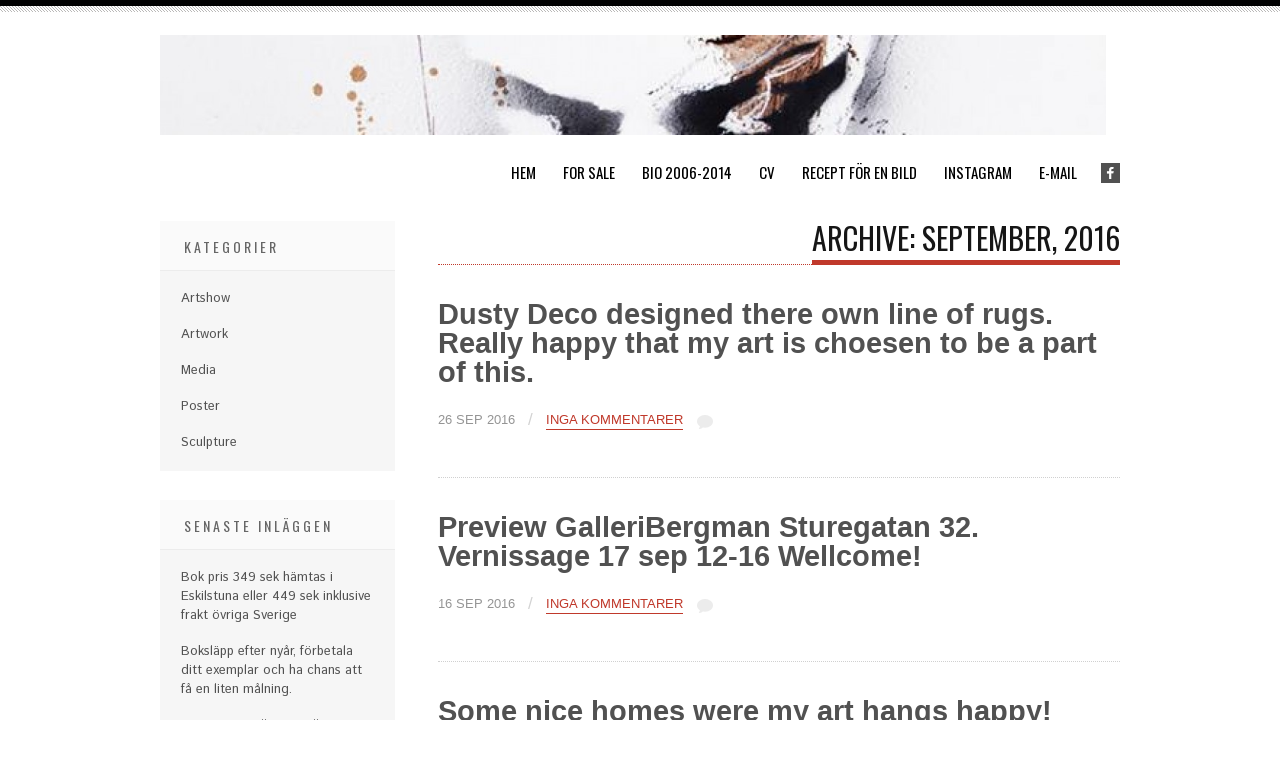

--- FILE ---
content_type: text/html; charset=UTF-8
request_url: http://sacke-art.com/wp/?m=201609
body_size: 26631
content:

<!DOCTYPE html PUBLIC "-//W3C//DTD XHTML 1.0 Transitional//EN" "http://www.w3.org/TR/xhtml1/DTD/xhtml1-transitional.dtd">
<html xmlns="http://www.w3.org/1999/xhtml" lang="sv-SE">
    <head profile="http://gmpg.org/xfn/11">

        <title>september | 2016 | Sacke-Art</title>

        <meta name="viewport" content="width=device-width, initial-scale=1" />

        <meta http-equiv="Content-Type" content="text/html; charset=UTF-8" />

        <link rel="alternate" type="application/rss+xml" title="RSS 2.0" href="http://sacke-art.com/wp/?feed=rss2" />
        <link rel="alternate" type="text/xml" title="RSS .92" href="http://sacke-art.com/wp/?feed=rss" />
        <link rel="alternate" type="application/atom+xml" title="Atom 0.3" href="http://sacke-art.com/wp/?feed=atom" />
        <link rel="pingback" href="http://sacke-art.com/wp/xmlrpc.php" />

        <link rel='dns-prefetch' href='//maps.googleapis.com' />
<link rel='dns-prefetch' href='//fonts.googleapis.com' />
<link rel='dns-prefetch' href='//s.w.org' />
<link rel="alternate" type="application/rss+xml" title="Sacke-Art &raquo; flöde" href="http://sacke-art.com/wp/?feed=rss2" />
<link rel="alternate" type="application/rss+xml" title="Sacke-Art &raquo; kommentarsflöde" href="http://sacke-art.com/wp/?feed=comments-rss2" />
		<script type="text/javascript">
			window._wpemojiSettings = {"baseUrl":"https:\/\/s.w.org\/images\/core\/emoji\/12.0.0-1\/72x72\/","ext":".png","svgUrl":"https:\/\/s.w.org\/images\/core\/emoji\/12.0.0-1\/svg\/","svgExt":".svg","source":{"concatemoji":"http:\/\/sacke-art.com\/wp\/wp-includes\/js\/wp-emoji-release.min.js?ver=5.2.21"}};
			!function(e,a,t){var n,r,o,i=a.createElement("canvas"),p=i.getContext&&i.getContext("2d");function s(e,t){var a=String.fromCharCode;p.clearRect(0,0,i.width,i.height),p.fillText(a.apply(this,e),0,0);e=i.toDataURL();return p.clearRect(0,0,i.width,i.height),p.fillText(a.apply(this,t),0,0),e===i.toDataURL()}function c(e){var t=a.createElement("script");t.src=e,t.defer=t.type="text/javascript",a.getElementsByTagName("head")[0].appendChild(t)}for(o=Array("flag","emoji"),t.supports={everything:!0,everythingExceptFlag:!0},r=0;r<o.length;r++)t.supports[o[r]]=function(e){if(!p||!p.fillText)return!1;switch(p.textBaseline="top",p.font="600 32px Arial",e){case"flag":return s([55356,56826,55356,56819],[55356,56826,8203,55356,56819])?!1:!s([55356,57332,56128,56423,56128,56418,56128,56421,56128,56430,56128,56423,56128,56447],[55356,57332,8203,56128,56423,8203,56128,56418,8203,56128,56421,8203,56128,56430,8203,56128,56423,8203,56128,56447]);case"emoji":return!s([55357,56424,55356,57342,8205,55358,56605,8205,55357,56424,55356,57340],[55357,56424,55356,57342,8203,55358,56605,8203,55357,56424,55356,57340])}return!1}(o[r]),t.supports.everything=t.supports.everything&&t.supports[o[r]],"flag"!==o[r]&&(t.supports.everythingExceptFlag=t.supports.everythingExceptFlag&&t.supports[o[r]]);t.supports.everythingExceptFlag=t.supports.everythingExceptFlag&&!t.supports.flag,t.DOMReady=!1,t.readyCallback=function(){t.DOMReady=!0},t.supports.everything||(n=function(){t.readyCallback()},a.addEventListener?(a.addEventListener("DOMContentLoaded",n,!1),e.addEventListener("load",n,!1)):(e.attachEvent("onload",n),a.attachEvent("onreadystatechange",function(){"complete"===a.readyState&&t.readyCallback()})),(n=t.source||{}).concatemoji?c(n.concatemoji):n.wpemoji&&n.twemoji&&(c(n.twemoji),c(n.wpemoji)))}(window,document,window._wpemojiSettings);
		</script>
		<style type="text/css">
img.wp-smiley,
img.emoji {
	display: inline !important;
	border: none !important;
	box-shadow: none !important;
	height: 1em !important;
	width: 1em !important;
	margin: 0 .07em !important;
	vertical-align: -0.1em !important;
	background: none !important;
	padding: 0 !important;
}
</style>
	<link rel='stylesheet' id='wp-block-library-css'  href='http://sacke-art.com/wp/wp-includes/css/dist/block-library/style.min.css?ver=5.2.21' type='text/css' media='all' />
<link rel='stylesheet' id='teslawp-style-css'  href='http://sacke-art.com/wp/wp-content/themes/tesla/css/style.css' type='text/css' media='all' />
<link rel='stylesheet' id='teslawp-bootstrap-css'  href='http://sacke-art.com/wp/wp-content/themes/tesla/css/bootstrap.min.css' type='text/css' media='all' />
<link rel='stylesheet' id='teslawp-style-wp-css'  href='http://sacke-art.com/wp/wp-content/themes/tesla/style.css' type='text/css' media='all' />
<link rel='stylesheet' id='tesla-custom-font-css'  href='http://fonts.googleapis.com/css?family=Paprika&#038;ver=5.2.21' type='text/css' media='all' />
<script type='text/javascript' src='http://sacke-art.com/wp/wp-includes/js/jquery/jquery.js?ver=1.12.4-wp'></script>
<script type='text/javascript' src='http://sacke-art.com/wp/wp-includes/js/jquery/jquery-migrate.min.js?ver=1.4.1'></script>
<script type='text/javascript' src='http://sacke-art.com/wp/wp-content/themes/tesla/js/plugins.js'></script>
<script type='text/javascript'>
/* <![CDATA[ */
var teslawp_main = {"ajaxurl":"http:\/\/sacke-art.com\/wp\/wp-admin\/admin-ajax.php"};
/* ]]> */
</script>
<script type='text/javascript' src='http://sacke-art.com/wp/wp-content/themes/tesla/js/script.js'></script>
<script type='text/javascript' src='http://maps.googleapis.com/maps/api/js?v=3.exp&#038;sensor=false&#038;libraries=places'></script>
<link rel='https://api.w.org/' href='http://sacke-art.com/wp/index.php?rest_route=/' />
<link rel="EditURI" type="application/rsd+xml" title="RSD" href="http://sacke-art.com/wp/xmlrpc.php?rsd" />
<link rel="wlwmanifest" type="application/wlwmanifest+xml" href="http://sacke-art.com/wp/wp-includes/wlwmanifest.xml" /> 
<meta name="generator" content="WordPress 5.2.21" />
<style type="text/css" id="custom-background-css">
body.custom-background { background-color: #ffffff; }
</style>
	<style type="text/css">    <style type="text/css">
    .textcolor{
        color: #c0392b;
    }
    .textcolor_hover:hover{
        color: #c0392b;
    }
    .bgcolor{
        background-color: #c0392b;
    }
    .bgcolor_hover:hover{
        background-color: #c0392b;
    }
    .bordercolor{
        border-color: #c0392b;
    }
    .social a:hover img{
        background-color: #c0392b;
    }
    .menuContainer>ul.menu>li.menuactive>a,
    .menuContainer>ul.menu>li>a:hover{
        background-color: #c0392b;
    }
    .menuContainer div.menuLevel>ul.menuDrop>li:hover>a{
        background-color: #c0392b;
    }
    .menuContainer div.menuLevel>ul.menuDrop>li>div.menuDropArrow{
        background-color: #c0392b;
    }
    .titleContainer{
        border-bottom-color: #c0392b;
    }
    .titleContainer .title{
        border-bottom-color: #c0392b;
    }
    .titleContainer .clientsNav .clientsNavPrev{
        background-color: #c0392b;
    }
    .titleContainer .clientsNav .clientsNavNext{
        background-color: #c0392b;
    }
    .widgetFlickr .widgetFlickrImg:hover{
        border-color: #c0392b;
    }
    .contact .contactForm fieldset.contactFormButtons input[type="submit"]:hover,
    .contactForm fieldset.contactFormButtons input[type="submit"]:hover,
    .contact .contactForm fieldset.contactFormButtons input[type="reset"]:hover,
    .contactForm fieldset.contactFormButtons input[type="reset"]:hover{
        background-color: #c0392b;
    }
    .pageSlider ul.pageSliderNav li.active,
    .pageSlider ul.pageSliderNav li:hover{
        background-color: #c0392b;
    }
    .widgetCategories ul li a span{
        background-color: #c0392b;
    }
    .widgetCategories ul li a:hover{
        color: #c0392b;
    }
    .widgetGallery .widgetGalleryImg a:hover img{
        border-color: #c0392b;
    }
    .widgetWorks .widgetWorksEntry .widgetWorksEntryImg a span{
        background-color: #c0392b;
    }
    .widgetWorks .widgetWorksEntry .widgetWorksEntryImg a:hover img{
        border-color: #c0392b;
    }
    .works .worksFilter ul.worksFilterCategories li.worksFilterCategoriesActive div,
    .works .worksFilter ul.worksFilterCategories li:hover div{
        background-color: #c0392b;
    }
    .works .worksViews .worksViewsOption.worksViewsOptionActive,
    .works .worksViews .worksViewsOption:hover{
        border-color: #c0392b;
    }
    .works .worksContainer.worksContainerView1 .worksEntry .worksEntryContainer .worksEntryInfo .worksEntryInfoMore:hover{
        background-color: #c0392b;
    }
    .works .worksContainer.worksContainerView2 .worksEntry .worksEntryContainer .worksEntryInfo .worksEntryInfoTitle a:hover{
        color: #c0392b;
    }
    .blog .blogEntry .blogEntryTitle a:hover{
        color: #c0392b;
    }
    .blog .blogEntry .blogEntryFooter .blogEntryFooterComments a{
        color: #c0392b;
        border-color: #c0392b;
    }
    .blogNav a.blogNavActive,
    .blogNav a:hover{
        color: #c0392b;
    }
    .post .postForm .postFormButtons input:hover{
        background-color: #c0392b;
    }
    .project .projectInfo .projectInfoDetails .projectInfoDetailsEntry .projectInfoDetailsEntryBody a{
        color: #c0392b;
    }
    .footer .footerColumn .widget .widgetBody a:hover{
        color: #c0392b;
    }
    .sidebar .widget_teslawp_categories ul li a span{
        background-color: #c0392b;
    }
    ul.page-numbers a:hover,
    ul.page-numbers span.current{
        color: #c0392b;
    }
    #postForm p.form-submit #submit:hover{
        background-color: #c0392b;
    }
    #reply-title a:hover{
        color: #c0392b;
    }
    .sidebar .widget table tfoot tr td a:hover{
        color: #c0392b;
    }
    .sidebar .widget table tbody tr td a:hover{
        background-color: #c0392b;
    }
    .sidebar .widget .tagcloud a:hover,
    .sidebar .widget .textwidget a:hover{
        color: #c0392b;
    }
    .sidebar .widget .widgetTitle a:hover{
        color: #c0392b;
    }
    .sidebar .widget #searchform #searchsubmit:hover{
        background-color: #c0392b;
    }
    .sidebar .widgetWorks .widgetWorksEntry .widgetWorksEntryImg a:hover{
        border-color: #c0392b;
    }
    .searchNoResults form input#searchsubmit:hover{
        background-color: #c0392b;
    }
    .footerColumn a:hover{
        color: #c0392b;
    }
    .footerColumn .widget_search #searchsubmit:hover{
        background-color: #c0392b;
    }
    .menuContainer > ul.menu > li.current_page_item > a,
    .menuContainer > ul.menu > li.current-menu-item > a{
        background-color: #c0392b;
    }
    .post-numbers{
        color: #c0392b;
    }
    .post-numbers a:hover,
    .postFooter a:hover,
    .pingback a:hover,
    .postCommentsEntryBodyMessage a:hover,
    .post .postBody a:hover,
    .pageContents a:hover,
    .postCommentsEntryBodyUser a:hover,
    .trackback a:hover{
        color: #c0392b;
    }
    .pageContents input[type="submit"]:hover,
    .pageContents input[type="reset"]:hover{
        background-color: #c0392b;
    }
    .sidebar .widget ul li a:hover, .sidebar .widget_teslawp_categories ul li a:hover{
        color: #c0392b;
    }
    .tesla_blog_name,
    .tesla_blog_description{
        color: #c0392b;
    }
    </style><script type='text/javascript'>
          function initialize() {
            var mapOptions = {
                      center: new google.maps.LatLng(42.60,-41.16),
                      zoom:4,
                      mapTypeId: google.maps.MapTypeId.ROADMAP
                    };
                    var map = new google.maps.Map(document.getElementById('map-canvas'),mapOptions);
                    marker = new google.maps.Marker({
                      map:map,
                      animation: google.maps.Animation.DROP,
                      position: new google.maps.LatLng(),
                      icon:''
                    });
                }
                google.maps.event.addDomListener(window, 'load', initialize);
              </script>
    </head>
    <body class="archive date custom-background font3 teslawp_custom_background">

        <div class="borderline1"></div>
        <div class="borderline2"></div>
        <div class="wrapper">
            <div class="header"><!-- HEADER START -->
                <div class="logo"><a href="http://sacke-art.com/wp"><img src="http://sacke-art.com/wp/wp-content/uploads/2014/05/cropped-1503978_10152116543466180_1465854509_n.jpg" alt="logo" /></a></div>                                <div class="social">
                                        <a href="https://www.facebook.com/sackarias.luhanko" target="_blank">
                        <img src="http://sacke-art.com/wp/wp-content/themes/tesla/images/social/facebook.png" alt="facebook" />
                    </a>
                                                                                                                                                                                                                        </div>
                                <div class="menuContainer">
                    <ul id="menu-lankar" class="menu font1"><li id="menu-item-51" class="menu-item menu-item-type-custom menu-item-object-custom menu-item-home menu-item-51"><a href="http://sacke-art.com/wp/">Hem</a></li>
<li id="menu-item-53" class="menu-item menu-item-type-post_type menu-item-object-page menu-item-53"><a href="http://sacke-art.com/wp/?page_id=4">For sale</a></li>
<li id="menu-item-104" class="menu-item menu-item-type-post_type menu-item-object-page menu-item-104"><a href="http://sacke-art.com/wp/?page_id=96">Bio 2006-2014</a></li>
<li id="menu-item-95" class="menu-item menu-item-type-post_type menu-item-object-page menu-item-95"><a href="http://sacke-art.com/wp/?page_id=88">CV</a></li>
<li id="menu-item-54" class="menu-item menu-item-type-post_type menu-item-object-page menu-item-54"><a href="http://sacke-art.com/wp/?page_id=2">Recept för en bild</a></li>
<li id="menu-item-56" class="menu-item menu-item-type-custom menu-item-object-custom menu-item-56"><a href="http://instagram.com/sackeart">Instagram</a></li>
<li id="menu-item-116" class="menu-item menu-item-type-custom menu-item-object-custom menu-item-116"><a href="mailto:info@sacke-art.com">E-mail</a></li>
</ul><select id="menu-lankar-1" class=""><option> -- Select A Page -- </option>	<option class="level-0" value="http://sacke-art.com/wp/">Hem</option>
	<option class="level-0" value="http://sacke-art.com/wp/?page_id=4">For sale</option>
	<option class="level-0" value="http://sacke-art.com/wp/?page_id=96">Bio 2006-2014</option>
	<option class="level-0" value="http://sacke-art.com/wp/?page_id=88">CV</option>
	<option class="level-0" value="http://sacke-art.com/wp/?page_id=2">Recept för en bild</option>
	<option class="level-0" value="http://instagram.com/sackeart">Instagram</option>
	<option class="level-0" value="mailto:info@sacke-art.com">E-mail</option>
</select>                </div>
            </div><!-- HEADER END -->
        </div>
        <div id="contents"><!-- CONTENTS START -->
            <div class="wrapper">
<div class="streched">
    <div class="titleContainer font1 titlePage"><div class="title">
        Archive: september, 2016    </div></div>
    <div class="blog">
        

            <div class="blogEntry post-438 post type-post status-publish format-standard has-post-thumbnail hentry category-artwork" id="438">
                
                <h2 class="blogEntryTitle"><a href="http://sacke-art.com/wp/?p=438">Dusty Deco designed there own line of rugs. Really happy that my art is choesen to be a part of this.</a></h2>

                <div class="entry blogEntryExcerpt">
                                    </div>
                <div class="blogEntryFooter">
                    <div class="blogEntryFooterDate">
                        26 sep 2016                    </div>
                    <div class="blogEntryFooterDelimiter">
                        /
                    </div>
                    <div class="blogEntryFooterComments">
                        <a href="http://sacke-art.com/wp/?p=438">
                            Inga kommentarer                        </a>
                    </div>
                </div>
            </div> <!-- .post -->

        

            <div class="blogEntry post-434 post type-post status-publish format-standard has-post-thumbnail hentry category-artwork" id="434">
                
                <h2 class="blogEntryTitle"><a href="http://sacke-art.com/wp/?p=434">Preview GalleriBergman Sturegatan 32. Vernissage 17 sep 12-16 Wellcome!</a></h2>

                <div class="entry blogEntryExcerpt">
                                    </div>
                <div class="blogEntryFooter">
                    <div class="blogEntryFooterDate">
                        16 sep 2016                    </div>
                    <div class="blogEntryFooterDelimiter">
                        /
                    </div>
                    <div class="blogEntryFooterComments">
                        <a href="http://sacke-art.com/wp/?p=434">
                            Inga kommentarer                        </a>
                    </div>
                </div>
            </div> <!-- .post -->

        

            <div class="blogEntry post-427 post type-post status-publish format-standard has-post-thumbnail hentry category-artwork" id="427">
                
                <h2 class="blogEntryTitle"><a href="http://sacke-art.com/wp/?p=427">Some nice homes were my art hangs happy!</a></h2>

                <div class="entry blogEntryExcerpt">
                                    </div>
                <div class="blogEntryFooter">
                    <div class="blogEntryFooterDate">
                        12 sep 2016                    </div>
                    <div class="blogEntryFooterDelimiter">
                        /
                    </div>
                    <div class="blogEntryFooterComments">
                        <a href="http://sacke-art.com/wp/?p=427">
                            Inga kommentarer                        </a>
                    </div>
                </div>
            </div> <!-- .post -->

        

            <div class="blogEntry post-420 post type-post status-publish format-standard has-post-thumbnail hentry category-artwork" id="420">
                
                <h2 class="blogEntryTitle"><a href="http://sacke-art.com/wp/?p=420">Wellcome! click to for a short video!</a></h2>

                <div class="entry blogEntryExcerpt">
                                    </div>
                <div class="blogEntryFooter">
                    <div class="blogEntryFooterDate">
                        09 sep 2016                    </div>
                    <div class="blogEntryFooterDelimiter">
                        /
                    </div>
                    <div class="blogEntryFooterComments">
                        <a href="http://sacke-art.com/wp/?p=420">
                            Inga kommentarer                        </a>
                    </div>
                </div>
            </div> <!-- .post -->

        

            <div class="blogEntry post-414 post type-post status-publish format-standard has-post-thumbnail hentry category-artwork" id="414">
                
                <h2 class="blogEntryTitle"><a href="http://sacke-art.com/wp/?p=414">Now represented by Galleri Jäger &#038; Jansson in Lund! This spring I will do a solo show in Skåne. More info will come. www.jagerjansson.se</a></h2>

                <div class="entry blogEntryExcerpt">
                                    </div>
                <div class="blogEntryFooter">
                    <div class="blogEntryFooterDate">
                        04 sep 2016                    </div>
                    <div class="blogEntryFooterDelimiter">
                        /
                    </div>
                    <div class="blogEntryFooterComments">
                        <a href="http://sacke-art.com/wp/?p=414">
                            Inga kommentarer                        </a>
                    </div>
                </div>
            </div> <!-- .post -->

            </div>




    </div>
    <div class="sidebar">
        <div id="categories-2" class="widget widget_categories font2"><div class="widgetTitle font1 widgettitle">Kategorier</div>		<ul>
				<li class="cat-item cat-item-4"><a href="http://sacke-art.com/wp/?cat=4">Artshow</a>
</li>
	<li class="cat-item cat-item-1"><a href="http://sacke-art.com/wp/?cat=1">Artwork</a>
</li>
	<li class="cat-item cat-item-7"><a href="http://sacke-art.com/wp/?cat=7">Media</a>
</li>
	<li class="cat-item cat-item-2"><a href="http://sacke-art.com/wp/?cat=2">Poster</a>
</li>
	<li class="cat-item cat-item-6"><a href="http://sacke-art.com/wp/?cat=6">Sculpture</a>
</li>
		</ul>
			</div>		<div id="recent-posts-2" class="widget widget_recent_entries font2">		<div class="widgetTitle font1 widgettitle">Senaste inläggen</div>		<ul>
											<li>
					<a href="http://sacke-art.com/wp/?p=772">Bok pris 349 sek hämtas i Eskilstuna  eller 449 sek inklusive frakt övriga Sverige</a>
									</li>
											<li>
					<a href="http://sacke-art.com/wp/?p=758">Boksläpp efter nyår, förbetala ditt exemplar och ha chans att få en liten målning.</a>
									</li>
											<li>
					<a href="http://sacke-art.com/wp/?p=754">Separat utställning Galleri Mats Berman 14-29 augusti Vernissage kl 17-19.30</a>
									</li>
											<li>
					<a href="http://sacke-art.com/wp/?p=747">Vernissage Umeå 28 of may 16.00-20.00</a>
									</li>
											<li>
					<a href="http://sacke-art.com/wp/?p=743">Clownklubben aktionerar ut en målning, intäkterna går oavkortat till deras verksamhet där de besöker barn på sjukhus. Bjud på målningen via Clownklubbens sida på Facebook!</a>
									</li>
					</ul>
		</div><div id="archives-2" class="widget widget_archive font2"><div class="widgetTitle font1 widgettitle">Arkiv</div>		<ul>
				<li><a href='http://sacke-art.com/wp/?m=202102'>februari 2021</a></li>
	<li><a href='http://sacke-art.com/wp/?m=202012'>december 2020</a></li>
	<li><a href='http://sacke-art.com/wp/?m=202008'>augusti 2020</a></li>
	<li><a href='http://sacke-art.com/wp/?m=202005'>maj 2020</a></li>
	<li><a href='http://sacke-art.com/wp/?m=201912'>december 2019</a></li>
	<li><a href='http://sacke-art.com/wp/?m=201910'>oktober 2019</a></li>
	<li><a href='http://sacke-art.com/wp/?m=201909'>september 2019</a></li>
	<li><a href='http://sacke-art.com/wp/?m=201907'>juli 2019</a></li>
	<li><a href='http://sacke-art.com/wp/?m=201904'>april 2019</a></li>
	<li><a href='http://sacke-art.com/wp/?m=201903'>mars 2019</a></li>
	<li><a href='http://sacke-art.com/wp/?m=201901'>januari 2019</a></li>
	<li><a href='http://sacke-art.com/wp/?m=201811'>november 2018</a></li>
	<li><a href='http://sacke-art.com/wp/?m=201809'>september 2018</a></li>
	<li><a href='http://sacke-art.com/wp/?m=201808'>augusti 2018</a></li>
	<li><a href='http://sacke-art.com/wp/?m=201806'>juni 2018</a></li>
	<li><a href='http://sacke-art.com/wp/?m=201805'>maj 2018</a></li>
	<li><a href='http://sacke-art.com/wp/?m=201804'>april 2018</a></li>
	<li><a href='http://sacke-art.com/wp/?m=201803'>mars 2018</a></li>
	<li><a href='http://sacke-art.com/wp/?m=201802'>februari 2018</a></li>
	<li><a href='http://sacke-art.com/wp/?m=201712'>december 2017</a></li>
	<li><a href='http://sacke-art.com/wp/?m=201711'>november 2017</a></li>
	<li><a href='http://sacke-art.com/wp/?m=201708'>augusti 2017</a></li>
	<li><a href='http://sacke-art.com/wp/?m=201704'>april 2017</a></li>
	<li><a href='http://sacke-art.com/wp/?m=201703'>mars 2017</a></li>
	<li><a href='http://sacke-art.com/wp/?m=201702'>februari 2017</a></li>
	<li><a href='http://sacke-art.com/wp/?m=201701'>januari 2017</a></li>
	<li><a href='http://sacke-art.com/wp/?m=201612'>december 2016</a></li>
	<li><a href='http://sacke-art.com/wp/?m=201609'>september 2016</a></li>
	<li><a href='http://sacke-art.com/wp/?m=201608'>augusti 2016</a></li>
	<li><a href='http://sacke-art.com/wp/?m=201607'>juli 2016</a></li>
	<li><a href='http://sacke-art.com/wp/?m=201606'>juni 2016</a></li>
	<li><a href='http://sacke-art.com/wp/?m=201605'>maj 2016</a></li>
	<li><a href='http://sacke-art.com/wp/?m=201604'>april 2016</a></li>
	<li><a href='http://sacke-art.com/wp/?m=201603'>mars 2016</a></li>
	<li><a href='http://sacke-art.com/wp/?m=201602'>februari 2016</a></li>
	<li><a href='http://sacke-art.com/wp/?m=201601'>januari 2016</a></li>
	<li><a href='http://sacke-art.com/wp/?m=201512'>december 2015</a></li>
	<li><a href='http://sacke-art.com/wp/?m=201511'>november 2015</a></li>
	<li><a href='http://sacke-art.com/wp/?m=201510'>oktober 2015</a></li>
	<li><a href='http://sacke-art.com/wp/?m=201508'>augusti 2015</a></li>
	<li><a href='http://sacke-art.com/wp/?m=201507'>juli 2015</a></li>
	<li><a href='http://sacke-art.com/wp/?m=201506'>juni 2015</a></li>
	<li><a href='http://sacke-art.com/wp/?m=201504'>april 2015</a></li>
	<li><a href='http://sacke-art.com/wp/?m=201503'>mars 2015</a></li>
	<li><a href='http://sacke-art.com/wp/?m=201410'>oktober 2014</a></li>
	<li><a href='http://sacke-art.com/wp/?m=201409'>september 2014</a></li>
	<li><a href='http://sacke-art.com/wp/?m=201408'>augusti 2014</a></li>
	<li><a href='http://sacke-art.com/wp/?m=201407'>juli 2014</a></li>
	<li><a href='http://sacke-art.com/wp/?m=201406'>juni 2014</a></li>
	<li><a href='http://sacke-art.com/wp/?m=201405'>maj 2014</a></li>
		</ul>
			</div><div id="search-2" class="widget widget_search font2"><form method="get" id="searchform" action="http://sacke-art.com/wp/">
	<input type="text" value="Search" onclick="value=''" name="s" id="s" />
	<input type="submit" id="searchsubmit" value="Search" />
</form>
</div>    </div>
    <div class="streched">
            </div>

    
            </div>
        </div><!-- CONTENTS END -->
        
                
        <div class="lowerfooterbg">
            <div class="wrapper">
                <div class="lowerfooter">
                    <div class="copyright textcolor10">
                        powered by <a target="_blank" href="http://wordpress.org/"><span class="textcolor9">wordpress</span></a>
                    </div>
                    <div class="signature textcolor10">
                        theme by <a target="_blank" href="http://teslathemes.com/"><span class="textcolor">teslathemes</span></a>
                    </div>
                </div>
            </div>
        </div>
        
        <script type='text/javascript' src='http://sacke-art.com/wp/wp-includes/js/wp-embed.min.js?ver=5.2.21'></script>
        
    </body>
</html>


--- FILE ---
content_type: text/css
request_url: http://sacke-art.com/wp/wp-content/themes/tesla/css/style.css
body_size: 89663
content:
@import url('http://fonts.googleapis.com/css?family=Oswald:400,700,300');
@import url('http://fonts.googleapis.com/css?family=Istok+Web:400,700,400italic,700italic');

*{
    border: 0;
    margin: 0;
    padding: 0;
}
input,
textarea{
    color: inherit;
    font-size: inherit;
    font-weight: inherit;
    font-family: inherit;
}
.columns{
    background: orange;
}



/*color*/
.textcolor{
    color: #c0392b;
}
.textcolor_hover:hover{
    color: #c0392b;
}
.textcolor2{
    color: #fdfdfd;
}
.textcolor3{
    color: #cbcbcb;
}
.textcolor4{
    color: #161616;
}
.textcolor5{
    color: #aeaeae;
}
.textcolor6{
    color: #a8a8a8;
}
.textcolor7{
    color: #cfcfcf;
}
.textcolor8{
    color: #6e6e6e;
}
.textcolor9{
    color: #20262b;
}
.textcolor10{
    color: #a4a4a4;
}
.bgcolor{
    background-color: #c0392b;
}
.bgcolor_hover:hover{
    background-color: #c0392b;
}
.bgcolor2{
    background-color: rgba(0, 0, 0, 0.7);;
}
.bgcolor3{
    background-color: rgba(81, 81, 81, 0.8);;
}
.font1{
    font-family: 'Oswald', sans-serif;
}
.font2{
    font-family: 'Istok Web', sans-serif;
}
.font3{
    font-family: 'Arial', sans-serif;
}
.font4{
    font-family: 'Georgia', serif;
}
.bordercolor{
    border-color: #c0392b;
}
.bordercolor2{
    border-color: #d0d0d0;
}
.bordercolor3{
    border-color: #ececec;
}
.bordercolor4{
    border-color: #3a3a3a;
}



/*general*/
body{
    /*font-size: 14px;*/
    font-size: 5px;
}
.wrapper{
    width: 960px;
    margin: 0 auto;
    clear: both;
    position: relative;
}
.custombg{
    background: url('../images/backgrounds/flower_bg.png') no-repeat;
    height: 226px;
    width: 213px;
    position: absolute;
    top: -12px;
    left: 191px;
}
.borderline1{
    background: black;
    height: 6px;
}
.borderline2{
    background: url('../images/backgrounds/borderline.png');
    height: 6px;
}
.header{
    min-height: 72px;
    position: relative;
}
.logo{
    position: absolute;
    height: 63px;
    width: 187px;
    background: url('../images/logo.png') no-repeat;
    top: -7px;
    left: 14px;
}
.logo a{
    display: block;
    height: 100%;
}
.social{
    float: right;
    overflow: hidden;
    padding-top: 12px;
    margin-left: 4px;
}
.social a{
    float: left;
    margin-left: 10px;
}
.social a img{
    background-color: #515151;
}
.social a:hover img{
    background-color: #c0392b;
}
/*menu main*/
.menuContainer{
    margin-top: 30px;
    margin-left: 271px;
    margin-left: 0;
}
.menuContainer>ul.menu{
    float: right;
    font-size: 15px;
}
.menuContainer>ul.menu>li{
    float: left;
    position: relative;
    margin-right: 7px;
    color: black;
}
.menuContainer>ul.menu>li>a{
    text-transform: uppercase;
    padding: 14px 10px;
}
.menuContainer>ul.menu>li:hover>a{
    background-color: #eeeeee;
}
.menuContainer>ul.menu>li.menuactive>a,
.menuContainer>ul.menu>li>a:hover{
    background-color: #c0392b;
    color: white;
}
/*menu drop lvl 1*/
.menuContainer>ul.menu>li>div.menuLevel{
    padding-top: 1px;
    left: 0;
    top: 100%;
}
.menuContainer>ul.menu>li>div.menuLevel>ul.menuDrop{
    
}
.menuContainer>ul.menu>li>div.menuLevel>ul.menuDrop>li{
    
}
.menuContainer>ul.menu>li>div.menuLevel>ul.menuDrop>li>a{
    
}
/*menu drop lvl >1*/
.menuContainer>ul.menu>li>div.menuLevel>ul.menuDrop>li div.menuLevel{
    padding-left: 1px;
    left: 100%;
    top: -11px;
}
.menuContainer>ul.menu>li>div.menuLevel>ul.menuDrop>li div.menuLevel>ul.menuDrop{
    
}
.menuContainer>ul.menu>li>div.menuLevel>ul.menuDrop>li div.menuLevel>ul.menuDrop>li{
    
}
.menuContainer>ul.menu>li>div.menuLevel>ul.menuDrop>li div.menuLevel>ul.menuDrop>li>a{
    
}
/*menu general*/
.menuContainer div.menuLevel>ul.menuDrop>li:hover>a{
    background-color: #c0392b;
    color: white;
}
.menuContainer ul{
    list-style: none;
}
.menuContainer div.menuLevel{
    z-index: 2;
}
.menuContainer div.menuLevel>ul.menuDrop{
    width: 158px;
}
.menuContainer ul>li{
    position: relative;
}
.menuContainer ul>li>a{
    color: inherit;
    padding-left: 31px;
    padding-right: 13px;
}
.menuContainer div.menuLevel>ul.menuDrop>li>a{
    padding-top: 7px;
    padding-bottom: 5px;
}
.menuContainer ul>li>a{
    text-decoration: none;
    display: block;
}
.menuContainer div.menuLevel{
    position: absolute;
}
.menuContainer div.menuLevel>ul.menuDrop{
    background-color: #f8f8f8;
    padding-top: 11px;
    padding-bottom: 8px;
}
.menuContainer div.menuLevel>ul.menuDrop>li{
    margin-bottom: 3px;
    color: #212121;
}
.menuContainer ul>li>a{
    line-height: 1em;
}
.menuContainer div.menuLevel{
    display: none;
    font-size: 13px;
}
.menuContainer li:hover>div.menuLevel{
    display: block;
}
.menuContainer div.menuLevel>ul.menuDrop>li>div.menuDropArrow{
    background-image: url('../images/options/bg_arrow_mn_in.png');
    background-color: #c0392b;
    width: 6px;
    height: 9px;
    position: absolute;
    top: 8px;
    left: 12px;
}
.menuContainer div.menuLevel>ul.menuDrop>li:hover>div.menuDropArrow{
    background-image: url('../images/options/bg_arrow_mn_ac.png');
}



/*slider*/
.mainSlider{
    
}
.mainSlider .mainSliderItemsWrapper{
    overflow: hidden;
}
.mainSlider .mainSliderItems{
    height: 408px;
    width: 960px;
    position: relative;
}
.mainSlider .mainSliderItems .mainSliderItemsEntry{
    position: absolute;
    overflow: hidden;
    float: left;
    top: 0;
    left: 0;
    right: 0;
    bottom: 0;
    z-index: 0;
}
.mainSlider .mainSliderItems .mainSliderItemsEntry.mainSliderItemsEntryActive{
    z-index: 1;
}
.mainSlider .mainSliderItems .mainSliderItemsEntry .mainSliderItemsEntryImg{
    width: 100%;
    height: 100%;
}
.mainSlider .mainSliderItems .mainSliderItemsEntry .mainSliderItemsEntryBox{
    position: absolute;
    width: 476px;
    right: 0;
    top: 44px;
    padding-left: 31px;
    padding-right: 27px;
    padding-top: 18px;
    padding-bottom: 18px;
}
.mainSlider .mainSliderItems .mainSliderItemsEntry .mainSliderItemsEntryBox .mainSliderItemsEntryBoxBorder{
    position: absolute;
    top: 0;
    bottom: 0;
    left: 0;
    width: 4px;
    background: url('../images/backgrounds/sliderline.png');
}
.mainSlider .mainSliderItems .mainSliderItemsEntry .mainSliderItemsEntryBox .mainSliderItemsEntryBoxTitle{
    font-weight: bold;
    font-size: 18px;
    line-height: 1.5em;
    margin-bottom: 7px;
}
.mainSlider .mainSliderItems .mainSliderItemsEntry .mainSliderItemsEntryBox .mainSliderItemsEntryBoxContent{
    font-size: 13px;
    line-height: 1.5em;
}
.mainSlider .mainSliderItems .mainSliderItemsEntry .mainSliderItemsEntryBox .mainSliderItemsEntryBoxButtons{
    
}
.mainSlider .mainSliderItems .mainSliderItemsEntry .mainSliderItemsEntryBox .mainSliderItemsEntryBoxButtons .mainSliderItemsEntryBoxButtonsPrev{
    height: 42px;
    width: 42px;
    background-image: url('../images/options/slider_left_arrow.png');
    background-repeat: no-repeat;
    background-position: 15px 9px;
    position: absolute;
    bottom: -42px;
    right: 43px;
    cursor: pointer;
}
.mainSlider .mainSliderItems .mainSliderItemsEntry .mainSliderItemsEntryBox .mainSliderItemsEntryBoxButtons .mainSliderItemsEntryBoxButtonsNext{
    height: 42px;
    width: 42px;
    background-image: url('../images/options/slider_right_arrow.png');
    background-repeat: no-repeat;
    background-position: 15px 9px;
    position: absolute;
    bottom: -42px;
    right: 0;
    cursor: pointer;
}
.mainSlider .mainSliderNav{
    margin-top: 2px;
    height: 5px;
    background-color: #e5e5e5;
}
.mainSlider .mainSliderNav .mainSliderNavBar{
    width: 200px;
    height: 100%;
}



/*---PAGES---*/

/*home*/

.testimonialbg{
    background-color: #f4f4f4;
    margin-top: 44px;
    margin-bottom: 43px;
}
.testimonial{
    padding-top: 22px;
    padding-bottom: 22px;
    overflow: hidden;
}
.testimonial .testimonialImg{
    width: 126px;
    height: 126px;
    padding-bottom: 1px;
    border-bottom-width: 9px;
    border-bottom-style: solid;
    float: left;
}
.testimonial .testimonialImg img{
    width: 100%;
    height: 100%;
}
.testimonial .testimonialContent{
    float: right;
    width: 807px;
    font-style: italic;
    font-size: 21px;
    line-height: 1.5em;
}
.testimonial .testimonialContent .testimonialContentText{
    
}
.testimonial .testimonialContent .testimonialContentAuthor{
    margin-top: 12px;
}



.titleContainer{
    border-bottom: 1px dotted #c0392b;
    height: 29px;
}
.titleContainer .title{
    border-bottom: 5px solid #c0392b;
    text-transform: uppercase;
    float: left;
    position: relative;
    height: 24px;
    padding-top: 1px;
    font-size: 16px;
    color: #161616;
    line-height: 1em;
}
.titleContainer.titleFooter{
    height: 32px;
}
.titleContainer.titleFooter .title{
    padding-top: 0;
    height: 28px;
    font-size: 20px;
    color: #ffffff;
}
.titleContainer.titlePage{
    height: 43px;
    padding-top: 39px;
    margin-bottom: 35px;
}
.titleContainer.titlePage .title{
    padding-top: 2px;
    height: 37px;
    float: right;
    font-size: 30px;
}
.titleContainer.titleBordered{
    border-top: 2px solid #f2f2f2;
    padding-top: 37px;
}




.clients{
    overflow: hidden;
}
.titleContainer .clientsNav{
    float: right;
    overflow: hidden;
}
.titleContainer .clientsNav .clientsNavPrev{
    float: left;
    background: #c0392b url('../images/options/left_arrow_down.png') 9px 7px no-repeat;;
    width: 28px;
    height: 28px;
    cursor: pointer;
    margin-right: 1px;
}
.titleContainer .clientsNav .clientsNavNext{
    float: left;
    background: #c0392b url('../images/options/right_arrow_down.png') 11px 7px no-repeat;
    width: 28px;
    height: 28px;
    cursor: pointer;
}
.titleContainer .clientsNav .clientsNavPrev:hover,
.titleContainer .clientsNav .clientsNavNext:hover{
    background-color: #515151;
}
.clients ul{
    list-style: none;
    overflow: hidden;
    width: 5000px;
}
.clients ul li{
    float: left;
    margin-right: 58px;
    height: 70px;
    padding-top: 39px;
    width: 144px;
}
.clients ul li img{
    width: 144px;
    height: 36px;
}



.footerbg{
    background-color: #2d2d2d;
}
.footer{
    overflow: hidden;
    padding-bottom: 44px;
}
.footer .footerColumn{
    width: 294px;
    margin-left: 37px;
    float: left;
}
.footer .footerColumn:first-child{
    margin-left: 0;
}
.footer .footerColumn .widget{
    padding-top: 43px;
}
.footer .footerColumn .widget .widgetBody{
    padding-top: 15px;
    font-size: 13px;
    line-height: 1.6em;
}



.widgetPostsEntryDelimiter{
    height: 1px;
    background: url('../images/backgrounds/footer_border.png');
    margin-top: 20px;
    margin-bottom: 20px;
}
.widgetPostsEntryDelimiter.widgetPostsEntryDelimiterSmall{
    margin-top: 10px;
    margin-bottom: 10px;
}
.widgetPosts{
    
}
.widgetPosts .widgetPostsEntry{
    overflow: hidden;
}
.widgetPosts .widgetPostsEntry .widgetPostsEntryAvatar{
    float: left;
    width: 41px;
    height: 41px;
    margin-top: 4px;
    border: 1px solid #c0c0c0;
}
.widgetPosts .widgetPostsEntry .widgetPostsEntryAvatar img{
    width: 100%;
    height: 100%;
}
.widgetPosts .widgetPostsEntry .widgetPostsEntryBody{
    float: right;
    width: 232px;
}
.widgetPosts .widgetPostsEntry .widgetPostsEntryBody .widgetPostsEntryBodyTitle{
    margin-bottom: 4px;
    font-size: 14px;
}
.widgetPosts .widgetPostsEntry .widgetPostsEntryBody .widgetPostsEntryBodyTitle a{
    text-decoration: none;
    font-weight: bold;
}
.widgetPosts .widgetPostsEntry .widgetPostsEntryBody .widgetPostsEntryBodyText{
    
}
/*.widgetPosts .widgetPostsEntry .widgetPostsEntryBody .widgetPostsEntryBodyText a.widgetPostsEntryBodyTextMore{
    text-decoration: none;
    font-weight: bold;
    width: 9px;
    height: 6px;
    display: inline-block;
    background-image: url('../images/options/footer_arrow.png');
    background-repeat: no-repeat;
}*/



.widgetTwitter{
    
}
.widgetTwitter .widgetTwitterPost{
    
}
.widgetTwitter .widgetTwitterPost .widgetTwitterPostText{
    
}
.widgetTwitter .widgetTwitterPost .widgetTwitterPostText a{
    text-decoration: none;
    font-weight: bold;
}
.widgetTwitter .widgetTwitterPost .widgetTwitterPostDate{
    text-transform: uppercase;
    margin-top: 3px;
    font-size: 10px;
}



.widgetFlickr{
    overflow: hidden;
    margin-right: -71px;
}
.widgetFlickr .widgetFlickrImg{
    width: 51px;
    height: 51px;
    border-width: 5px;
    border-style: solid;
    float: left;
    margin-right: 17px;
    margin-bottom: 17px;
    overflow: hidden;
}
.widgetFlickr .widgetFlickrImg:hover{
    border-color: #c0392b;
}
.widgetFlickr .widgetFlickrImg a{
    
}
.widgetFlickr .widgetFlickrImg a img{
    
}



.lowerfooterbg{
    background-color: #f9f9f9;
}
.lowerfooter{
    overflow: hidden;
    font-size: 12px;
    padding-bottom: 22px;
    padding-top: 27px;
}
.lowerfooter .copyright{
    float: left;
    text-transform: uppercase;
}
.lowerfooter .signature{
    float: right;
    text-transform: uppercase;
}



/* 404 */
.img404{
    margin-top: 86px;
    margin-left: 143px;
    margin-bottom: 75px;
}



/*contacts*/
.sidebar{
    width: 235px;
    float: left;
    padding-bottom: 51px;
}
.streched{
    width: 682px;
    float: right;
}
#contents{
    overflow: hidden;
    clear: both;
}
.contact{
    
}
.contact .contactMap,
.contactMap{
    margin-bottom: 35px;
}
.contact .contactForm,
.contactForm{
    overflow: hidden;
    font-size: 12px;
    /*margin-bottom: 27px;*/
}
.contact .contactForm .contactFormTitle,
.contactForm .contactFormTitle{
    color: #666666;
    text-transform: uppercase;
    font-size: 12px;
    letter-spacing: 3px;
    border-bottom: 3px solid #f6f6f6;
    margin-bottom: 16px;
    line-height: 1em;
    padding-bottom: 9px;
}
.contact .contactForm .contactFormDetails,
.contactForm .contactFormDetails{
    float: left;
    width: 184px;
    margin-right: 20px;
}
.contact .contactForm .contactFormDetails input,
.contactForm .contactFormDetails input{
    outline: none;
    height: 31px;
    width: 182px;
    border: 1px solid #cecece;
    margin-bottom: 10px;
    padding: 9px;
}
.contact .contactForm .contactFormMessage,
.contactForm .contactFormMessage{
    float: left;
    width: 323px;
}
.contact .contactForm .contactFormMessage textarea,
.contactForm .contactFormMessage textarea{
    outline: none;
    height: 74px;
    width: 321px;
    border: 1px solid #cecece;
    resize: none;
    padding: 3px 9px;
    line-height: 1.5em;
}
.contact .contactForm .contactFormButtons,
.contactForm .contactFormButtons{
    float: right;
    width: 132px;
}
.contact .contactForm fieldset.contactFormButtons input[type="submit"],
.contactForm fieldset.contactFormButtons input[type="submit"],
.contact .contactForm fieldset.contactFormButtons input[type="reset"],
.contactForm fieldset.contactFormButtons input[type="reset"]{
    outline: none;
    height: 74px;
    width: 132px;
    background-color: #ededed;
    color: #515151;
    margin-bottom: 10px;
    font-size: 17px;
    cursor: pointer;
    border: none;
    padding: 0;
    line-height: normal;
}
.contact .contactForm fieldset.contactFormButtons input[type="submit"]:hover,
.contactForm fieldset.contactFormButtons input[type="submit"]:hover,
.contact .contactForm fieldset.contactFormButtons input[type="reset"]:hover,
.contactForm fieldset.contactFormButtons input[type="reset"]:hover{
    background-color: #c0392b;
    color: white;
}
.contact .contactResult,
.contactResult{
    margin-bottom: 35px;
    font-size: 13px;
}



.sidebar{
    padding-top: 33px;
}
.sidebar .widget{
    font-size: 13px;
    margin-bottom: 29px;
}
.sidebar .widget .widgetTitle{
    text-transform: uppercase;
    padding: 19px 24px 16px 24px;
    background-color: #fafafa;
    border-bottom: 1px solid #ececec;
    line-height: 1em;
    color: #666666;
    font-size: 14px;
    letter-spacing: 3px;
}
.sidebar .widget .widgetBody{
    background-color: #f6f6f6;
    padding: 13px 21px 14px 21px;
}



.widgetAddress{
    padding-left: 5px;
    font-style: italic;
    line-height: 24px;
    color: #767676;
    overflow: hidden;
}
.widgetAddress .widgetAddressCompany{
    font-style: normal;
    font-weight: bold;
    color: #515151;
    margin-bottom: 4px;
}



/* page with sidebar*/
#contents .page{
    font-size: 15px;
    line-height: 28px;
    color: #515151;
    /*margin-top: -7px;*/
    padding-bottom: 56px;
}
.pageSlider{
    margin-top: 27px;
    margin-bottom: 25px;
    width: 682px;
}
.project .pageSlider{
    float: left;
    width: 627px;
    margin: 0;
}
.pageSlider .pageSliderItems{
    overflow: hidden;
}
.pageSlider .pageSliderItems ul{
    list-style: none;
    height: 330px;
    position: relative;
}
.pageSlider .pageSliderItems ul li{
    position: absolute;
    top: 0;
    left: 0;
    right: 0;
    bottom: 0;
    z-index: 0;
}
.pageSlider .pageSliderItems ul li.active{
    z-index: 1;
}
.pageSlider .pageSliderItems ul li img{
    width: 100%;
    height: 100%;
}
.pageSlider .pageSliderItems ul li.active{
    
}
.pageSlider ul.pageSliderNav{
    list-style: none;
    margin-top: 13px;
    overflow: hidden;
}
.pageSlider ul.pageSliderNav li{
    width: 24px;
    height: 9px;
    background-color: #ececec;
    cursor: pointer;
    float: left;
    margin-left: 5px;
}
.pageSlider ul.pageSliderNav li:first-child{
    margin-left: 0;
}
.pageSlider ul.pageSliderNav li.active,
.pageSlider ul.pageSliderNav li:hover{
    background-color: #c0392b;
}
.pageSlider ul.pageSliderNav li.pageSliderNavFill{
    float: none;
    overflow: hidden;
    margin: 0;
    width: auto;
    border-left: 5px solid #ffffff;
    cursor: auto;
}
.pageSlider ul.pageSliderNav li.pageSliderNavFill:hover{
    background-color: #ececec;
}



.widgetCategories{
    line-height: 1em;
}
.widgetCategories ul{
    list-style: none;
    padding-top: 5px;
    padding-bottom: 5px;
}
.widgetCategories ul li{
    margin-top: 17px;
}
.widgetCategories ul li:first-child{
    margin-top: 0;
}
.widgetCategories ul li a{
    text-decoration: none;
    color: #515151;
}
.widgetCategories ul li a span{
    background-image: url('../images/options/bg_arrow_mn_in.png');
    background-color: #c0392b;
    background-repeat: no-repeat;
    width: 6px;
    height: 9px;
    display: inline-block;
    margin: 1px 19px 1px 2px;
}
.widgetCategories ul li a:hover{
    color: #c0392b;
}
.widgetCategories ul li a:hover span{
    background-image: url('../images/options/bg_arrow_mn_ac.png');
    background-position: 2px 1px;
    height: 11px;
    width: 8px;
    margin: 0px 19px 0px 0px;
}



.widgetGallery{
    overflow: hidden;
    padding-top: 7px;
    padding-bottom: 6px;
    margin-right: -5px;
}
.widgetGallery .widgetGalleryImg{
    float: left;
    margin-right: 5px;
    margin-bottom: 5px;
}
.widgetGallery .widgetGalleryImg a{
    
}
.widgetGallery .widgetGalleryImg a img{
    width: 51px;
    height: 50px;
    border: 5px solid #fdfdfd;
}
.widgetGallery .widgetGalleryImg a:hover img{
    border-color: #c0392b;
}



.widgetWorks{
    color: #515151;
}
.widgetWorks .widgetWorksEntry{
    margin-top: 15px;
}
.widgetWorks .widgetWorksEntry:first-child{
    margin-top: 7px;
}
.widgetWorks .widgetWorksEntry .widgetWorksEntryImg{
    position: relative;
}
.widgetWorks .widgetWorksEntry .widgetWorksEntryImg a{
    
}
.widgetWorks .widgetWorksEntry .widgetWorksEntryImg a span{
    display: block;
    position: absolute;
    width: 24px;
    height: 24px;
    top: 11px;
    left: 12px;
    background: #c0392b url('../images/options/zoom.png') no-repeat;
    visibility: hidden;
}
.widgetWorks .widgetWorksEntry .widgetWorksEntryImg a:hover span{
    visibility: visible;
}
.widgetWorks .widgetWorksEntry .widgetWorksEntryImg a img{
    width: 188px;
    height: 88px;
    border: 5px solid #fdfdfd;
}
.widgetWorks .widgetWorksEntry .widgetWorksEntryImg a:hover img{
    border-color: #c0392b;
}
.widgetWorks .widgetWorksEntry .widgetWorksEntryInfo{
    line-height: 22px;
    padding: 13px 5px 15px 5px;
}



.widgetLatest{
    margin-top: -1px;
    margin-bottom: -3px;
    margin-left: -21px;
    margin-right: -21px;
}
.widgetLatest .widgetLatestEntry{
    overflow: hidden;
    border-top: 1px solid #ececec;
    padding-top: 9px;
    padding-bottom: 11px;
    padding-left: 21px;
    padding-right: 21px;
}
.widgetLatest .widgetLatestEntry:first-child{
    border-top: none;
}
.widgetLatest .widgetLatestEntry .widgetLatestEntryDate{
    float: left;
    text-transform: uppercase;
    color: #171717;
    border-bottom: 4px solid #171717;
    padding-bottom: 1px;
}
.widgetLatest .widgetLatestEntry .widgetLatestEntryTitle{
    float: right;
    width: 141px;
    line-height: 20px;
}
.widgetLatest .widgetLatestEntry .widgetLatestEntryTitle a{
    text-decoration: none;
    color: #515151;
}



/* full width page */
.page .pageImg{
    max-width: 960px;
}
.page .pageImg.pageImgLeft{
    float: left;
    margin-right: 34px;
    margin-bottom: 9px;
    margin-top: 9px;
}
.page .pageImg.pageImgRight{
    float: right;
    margin-left: 34px;
    margin-bottom: 19px;
    margin-top: 19px;
}



/* portofolio page */
.works{
    overflow: hidden;
    margin-bottom: 41px;
}
.works .worksFilter{
    overflow: hidden;
    font-size: 12px;
    float: left;
    margin-bottom: 20px;
    padding-top: 3px;
}
.works .worksFilter .worksFilterText{
    float: left;
    font-style: italic;
    padding: 3px 0;
}
.works .worksFilter ul.worksFilterCategories{
    list-style: none;
    overflow: hidden;
    float: left;
    font-weight: bold;
}
.works .worksFilter ul.worksFilterCategories li{
    float: left;
    text-transform: uppercase;
    cursor: pointer;
    line-height: 1em;
    padding: 0 8px;
    border-left-width: 2px;
    border-left-style: solid;
}
.works .worksFilter ul.worksFilterCategories li:first-child{
    border: none;
}
.works .worksFilter ul.worksFilterCategories li div{
    padding: 3px 4px 3px 4px;
    border-bottom-width: 2px;
    border-style: solid;
}
.works .worksFilter ul.worksFilterCategories li.worksFilterCategoriesActive div,
.works .worksFilter ul.worksFilterCategories li:hover div{
    color: white;
    background-color: #c0392b;
    border: none;
}
.works .worksViews{
    float: right;
    overflow: hidden;
    margin-bottom: 20px;
}
.works .worksViews .worksViewsOption{
    float: left;
    margin-left: 6px;
    padding: 4px 3px;
    border-style: solid;
    border-bottom-width: 2px;
    cursor: pointer;
}
.works .worksViews .worksViewsOption.worksViewsOptionActive,
.works .worksViews .worksViewsOption:hover{
    border-color: #c0392b;
}
.works .worksContainer{
    clear: both;
    overflow: hidden;
    position: relative;
}
.works .worksContainer .worksEntry{
    position: absolute;
    overflow: hidden;
}

/*portofolio view 1*/
.works .worksContainer.worksContainerView1{
    
}
.works .worksContainer.worksContainerView1 .worksEntry{
    /*width: 240px;
    height: 240px;*/
    float: left;
    overflow: hidden;
}
.works .worksContainer.worksContainerView1 .worksEntry .worksEntryContainer{
    overflow: hidden;
    margin-left: -100%;
    width: 200%;
}
.works .worksContainer.worksContainerView1 .worksEntry .worksEntryContainer .worksEntryImg{
    width: 50%;
    height: 100%;
    float: left;
}
.works .worksContainer.worksContainerView1 .worksEntry .worksEntryContainer .worksEntryImgBig{
    display: none;
}
.works .worksContainer.worksContainerView1 .worksEntry .worksEntryContainer .worksEntryInfo{
    /*width: 240px;
    height: 198px;*/
    width: 50%;
    height: 100%;
    float: left;
    padding-top: 21px;
    padding-bottom: 21px;
    line-height: 20px;
    background: url('../images/backgrounds/borderline.png');
}
.works .worksContainer.worksContainerView1 .worksEntry .worksEntryContainer .worksEntryInfo .worksEntryInfoTitle{
    padding-left: 21px;
    padding-right: 21px;
    font-size: 17px;
    padding-top: 10px;
    padding-bottom: 10px;
    text-align: center;
    text-transform: uppercase;
    background: rgba(255, 255, 255, 0.5);
    -webkit-box-shadow: 0px 1px 3px rgba(159, 141, 140, 0.5);
    -moz-box-shadow: 0px 1px 3px rgba(159, 141, 140, 0.5);
    box-shadow: 0px 1px 3px rgba(159, 141, 140, 0.5);
    font-family: 'Oswald', sans-serif;
}
.works .worksContainer.worksContainerView1 .worksEntry .worksEntryContainer .worksEntryInfo .worksEntryInfoTitle a{
    text-decoration: none;
    color: #666;
}
.works .worksContainer.worksContainerView1 .worksEntry .worksEntryContainer .worksEntryInfo .worksEntryInfoExcerpt{
    padding-left: 21px;
    padding-right: 21px;
    font-size: 12px;
    line-height: 18px;
    margin-top: 16px;
    margin-bottom: 16px;
    color: #333;
    font-style: italic;
    text-align: center;
}
.works .worksContainer.worksContainerView1 .worksEntry .worksEntryContainer .worksEntryInfo .worksEntryInfoExcerptBig{
    display: none;
}
.works .worksContainer.worksContainerView1 .worksEntry .worksEntryContainer .worksEntryInfo .worksEntryInfoMore{
    font-size: 13px;
    text-align: center;
    height: 33px;
    width: 132px;
    margin: 0 auto;
    line-height: 18px;
    background: #aaa;
}
.works .worksContainer.worksContainerView1 .worksEntry .worksEntryContainer .worksEntryInfo .worksEntryInfoMore a{
    text-decoration: none;
    display: block;
    padding: 7px 14px;
    text-transform: uppercase;
    color: #fff;
}
.works .worksContainer.worksContainerView1 .worksEntry .worksEntryContainer .worksEntryInfo .worksEntryInfoMore:hover{
    background-color: #c0392b;
}
.works .worksContainer.worksContainerView1 .worksEntry .worksEntryContainer .worksEntryInfo .worksEntryInfoMore:hover a{
    color: white;
}

/*portofolio view 2*/
.works .worksContainer.worksContainerView2{
    
}
.works .worksContainer.worksContainerView2 .worksEntry{
    overflow: hidden;
}
.works .worksContainer.worksContainerView2 .worksEntry .worksEntryContainer{
    margin-left: -100%;
}
.works .worksContainer.worksContainerView2 .worksEntry:hover .worksEntryContainer{
    
}
.works .worksContainer.worksContainerView2 .worksEntry .worksEntryContainer .worksEntryImg{
    display: none;
}
.works .worksContainer.worksContainerView2 .worksEntry .worksEntryContainer .worksEntryImgBig{
    float: left;
    width: 445px;
    height: 215px;
    margin-left: 50%;
}
.works .worksContainer.worksContainerView2 .worksEntry .worksEntryContainer .worksEntryInfo{
    width: 477px;
    float: right;
    font-size: 14px;
}
.works .worksContainer.worksContainerView2 .worksEntry .worksEntryContainer .worksEntryInfo .worksEntryInfoTitle{
    font-size: 29px;
    line-height: 1em;
    margin-top: 9px;
    margin-bottom: 11px;
}
.works .worksContainer.worksContainerView2 .worksEntry .worksEntryContainer .worksEntryInfo .worksEntryInfoTitle a{
    text-decoration: none;
    color: #515151;
}
.works .worksContainer.worksContainerView2 .worksEntry .worksEntryContainer .worksEntryInfo .worksEntryInfoTitle a:hover{
    color: #c0392b;
}
.works .worksContainer.worksContainerView2 .worksEntry .worksEntryContainer .worksEntryInfo .worksEntryInfoExcerpt{
    display: none;
}
.works .worksContainer.worksContainerView2 .worksEntry .worksEntryContainer .worksEntryInfo .worksEntryInfoExcerptBig{
    color: #515151;
    line-height: 28px;
    font-size: 13px;
    overflow: hidden;
}
.works .worksContainer.worksContainerView2 .worksEntry .worksEntryContainer .worksEntryInfo .worksEntryInfoMore{
    display: none;
}
.works .worksContainer.worksContainerView2 .worksEntry .worksEntryContainer .worksEntryInfo .worksEntryInfoMore a{
    
}
.works .worksContainer.worksContainerView2 .worksEntry .worksEntryContainer .worksEntryInfo .worksEntryInfoMore:hover{
    
}
.works .worksContainer.worksContainerView2 .worksEntry .worksEntryContainer .worksEntryInfo .worksEntryInfoMore:hover a{
    
}



/*blog*/
.blog{
    
}
.blog .blogEntry{
    color: #515151;
    margin-bottom: 25px;
    border-top: 1px dotted #d0d0d0;
}
.blog .blogEntry:first-child{
    border-top: none;
}
.blog .blogEntry .blogEntryFeatured{
    margin-top: 35px;
}
.blog .blogEntry .blogEntryTitle{
    margin-top: 35px;
    margin-bottom: 15px;
    font-size: 29px;
    line-height: 1em;
}
.blog .blogEntry .blogEntryTitle a{
    text-decoration: none;
    color: inherit;
}
.blog .blogEntry .blogEntryTitle a:hover{
    color: #c0392b;
}
.blog .blogEntry .blogEntryExcerpt{
    line-height: 28px;
    margin-bottom: 26px;
    font-size: 15px;
}
.blog .blogEntry .blogEntryFooter{
    overflow: hidden;
    line-height: 1em;
    font-size: 13px;
}
.blog .blogEntry .blogEntryFooter .blogEntryFooterDate{
    float: left;
    color: #959595;
    text-transform: uppercase;
}
.blog .blogEntry .blogEntryFooter .blogEntryFooterDelimiter{
    float: left;
    color: #d3d3d3;
    margin-left: 13px;
    margin-right: 13px;
    font-size: 17px;
}
.blog .blogEntry .blogEntryFooter .blogEntryFooterComments{
    float: left;
    text-transform: uppercase;
    background: url('../images/backgrounds/comments.png') no-repeat right center;
    padding-right: 30px;
    overflow: hidden;
}
.blog .blogEntry .blogEntryFooter .blogEntryFooterComments a{
    text-decoration: none;
    color: #c0392b;
    display: block;
    float: left;
    padding-bottom: 3px;
    border-bottom: 1px solid #c0392b;
}

.blogNav{
    text-align: center;
    font-size: 15px;
    margin-bottom: 35px;
    color: #515151;
    clear: both;
}
.blogNav a{
    text-decoration: none;
    color: inherit;
}
.blogNav a.blogNavActive,
.blogNav a:hover{
    color: #c0392b;
}



/*post*/
.post{
    color: #515151;
    padding-bottom: 22px;
}
.post .postFeatured{
    margin-top: 35px;
}
.post .postTitle{
    margin-top: 35px;
    margin-bottom: 15px;
    font-size: 29px;
    line-height: 1em;
}
.post .postBody{
    line-height: 28px;
    margin-bottom: 26px;
    font-size: 15px;
}
.post .postFooter{
    overflow: hidden;
    line-height: 13px;
    font-size: 13px;
    border-top: 1px dotted #d0d0d0;
    border-bottom: 1px dotted #d0d0d0;
    padding-top: 14px;
    padding-bottom: 14px;
}
.post .postFooter .postFooterDate{
    float: left;
    color: #959595;
}
.post .postFooter .postFooterComments{
    float: right;
    text-transform: uppercase;
    font-size: 10px;
}
.postComments{
    font-size: 7px;
    margin-bottom: 43px;
}
.postComments .postCommentsEntry{
    border-top: 1px dotted #d0d0d0;
    padding-top: 24px;
    overflow: hidden;
    margin-top: 28px;
}
.postComments .postCommentsEntry:first-child{
    border-top: none;
    margin-top: 0;
}
.postComments .postCommentsEntry .postCommentsEntryAvatar{
    width: 51px;
    height: 50px;
    float: left;
    border: 5px solid #f3f3f3;
}
.postComments .postCommentsEntry .postCommentsEntryAvatar img{
    width: 100%;
    height: 100%;
}
.postComments .postCommentsEntry .postCommentsEntryBody{
    /*width: 599px;*/
    float: right;
}
.postComments .postCommentsEntry .postCommentsEntryBody .postCommentsEntryBody{
    /*width: 516px;*/
}
.postComments .postCommentsEntry .postCommentsEntryBody .postCommentsEntryBodyUser{
    font-weight: bold;
    font-size: 16px;
    line-height: 1em;
    margin-top: 13px;
    margin-bottom: 12px;
}
.postComments .postCommentsEntry .postCommentsEntryBody .postCommentsEntryBodyDate{
    color: #a6a6a6;
    text-transform: uppercase;
    font-size: 10px;
    line-height: 1em;
    margin-bottom: 12px;
}
.postComments .postCommentsEntry .postCommentsEntryBody .postCommentsEntryBodyMessage{
    line-height: 28px;
    font-size: 15px;
    margin-bottom: 14px;
}
.postComments .postCommentsEntry .postCommentsEntryBody .postCommentsEntryBodyButton{
    /*line-height: 28px;
    width: 67px;
    background-color: #ededed;
    text-align: center;
    font-size: 12px;*/
    overflow: hidden;
}
.postComments .postCommentsEntry .postCommentsEntryBody .postCommentsEntryBodyButton a{
    text-decoration: none;
    color: inherit;
    display: block;
    float: left;
    line-height: 28px;
    width: 67px;
    background-color: #ededed;
    text-align: center;
    font-size: 12px;
    margin-right: 10px;
}
.postComments .postCommentsEntry .postCommentsEntryBody .postCommentsEntryBodyReplies{
    
}
.postComments .postCommentsEntry .postCommentsEntryBody .postCommentsEntryBodyReplies .postCommentsEntry{
    margin-top: 23px;
    background: url('../images/backgrounds/reply.png') repeat-x;
}
.postComments .postCommentsEntry .postCommentsEntryBody .postCommentsEntryBodyReplies .postCommentsEntry:first-child{
    
}
.post .postForm{
    overflow: hidden;
    font-size: 12px;
    margin-bottom: 27px;
}
.post .postForm .postFormTitle{
    color: #666666;
    text-transform: uppercase;
    font-size: 12px;
    letter-spacing: 3px;
    border-bottom: 3px solid #f6f6f6;
    margin-bottom: 16px;
    line-height: 1em;
    padding-bottom: 9px;
}
.post .postForm .postFormDetails{
    float: left;
    width: 184px;
    margin-right: 20px;
}
.post .postForm .postFormDetails input{
    outline: none;
    height: 31px;
    width: 182px;
    border: 1px solid #cecece;
    margin-bottom: 10px;
    padding: 9px;
}
.post .postForm .postFormMessage{
    float: left;
    width: 323px;
}
.post .postForm .postFormMessage textarea{
    outline: none;
    height: 74px;
    width: 321px;
    border: 1px solid #cecece;
    resize: none;
    padding: 3px 9px;
    line-height: 1.5em;
}
.post .postForm .postFormButtons{
    float: right;
    width: 132px;
}
.post .postForm .postFormButtons input{
    outline: none;
    height: 74px;
    width: 132px;
    background-color: #ededed;
    color: #515151;
    margin-bottom: 10px;
    font-size: 17px;
    cursor: pointer;
}
.post .postForm .postFormButtons input:hover{
    background-color: #c0392b;
    color: white;
}



/*project*/
.project{
    padding-bottom: 80px;
    overflow: hidden;
}
.project .projectInfo{
    width: 295px;
    float: right;
    font-size: 14px;
    color: #515151;
}
.project .projectInfo .projectInfoTitle{
    color: #666;
    text-transform: uppercase;
    font-size: 12px;
    letter-spacing: 3px;
    border-bottom: 3px solid #F6F6F6;
    margin-bottom: 16px;
    line-height: 1em;
    padding-bottom: 9px;
}
.project .projectInfo .projectInfoDescription{
    line-height: 28px;
    font-size: 13px;
    margin-bottom: 25px;
}
.project .projectInfo .projectInfoDetails{
    
}
.project .projectInfo .projectInfoDetails .projectInfoDetailsTitle{
    color: #666;
    text-transform: uppercase;
    font-size: 12px;
    letter-spacing: 3px;
    border-bottom: 3px solid #F6F6F6;
    margin-bottom: 16px;
    line-height: 1em;
    padding-bottom: 9px;
    /*font-family: 'Oswald', sans-serif;
    font-size: 17px;
    text-transform: uppercase;
    line-height: 1em;
    border-bottom: 3px solid #F6F6F6;
    padding-bottom: 9px;*/
}
.project .projectInfo .projectInfoDetails .projectInfoDetailsEntry{
    overflow: hidden;
    line-height: 28px;
    font-size: 13px;
}
.project .projectInfo .projectInfoDetails .projectInfoDetailsEntry .projectInfoDetailsEntryTitle{
    float: left;
    width: 90px;
    font-weight: bold;
}
.project .projectInfo .projectInfoDetails .projectInfoDetailsEntry .projectInfoDetailsEntryBody{
    float: right;
    width: 200px;
}
.project .projectInfo .projectInfoDetails .projectInfoDetailsEntry .projectInfoDetailsEntryBody a{
    text-decoration: none;
    color: #c0392b;
}
.project .projectRelated{
    padding-top: 50px;
    clear: both;
    overflow: hidden;
    font-size: 20px;
}
.project .projectRelated ul{
    margin-top: 20px;
}
.project .projectRelated ul li{
    width: 193px;
    margin-right: 20px;
    float: left;
    padding: 15px 15px 7px 15px;
    border: 1px solid #e6e6e6;
}
.project .projectRelated ul li img{
    height: 132px;
    width: 193px;
}
.project .projectRelated ul li .title{
    font-family: 'Oswald', sans-serif;
    font-size: 17px;
    text-transform: uppercase;
    text-align: center;
    line-height: 1em;
    padding-top: 15px;
    padding-bottom: 7px;
}
.project .projectRelated ul li .title a{
    color: #666;
    text-decoration: none;
}
.project .projectRelated ul li .description{
    font-size: 13px;
    line-height: 28px;
    color: #515151;
}



.menuContainer select{
    text-transform: uppercase;
    font-family: 'Arial', sans-serif;
    font-size: 13px;
    line-height: 22px;
    font-weight: 300;
    color: #333;
    display: none;
    width: 100%;
    margin-bottom: 25px;
    border: 1px solid #ccc;
    border-radius: 3px;
    outline: none;
    padding: 5px 10px;
}
.menuContainer select option{
    
}



.footer .footerColumn .widget .widgetBody a:hover{
    color: #c0392b;
}



/*============================================================================================= responsive ==================================================================================================*/



@media only screen and (min-width: 960px) {
    
}
@media only screen and (min-width: 768px) and (max-width: 959px) {
    .wrapper{
        width: 768px;
    }
    .works .worksContainer.worksContainerView2 .worksEntry .worksEntryContainer .worksEntryImgBig{
        width: 356px;
        height: 172px;
        margin-left: 240px;
    }
    .works .worksContainer.worksContainerView2 .worksEntry .worksEntryContainer .worksEntryInfo{
        width: 381px;
    }
    .works .worksContainer.worksContainerView2 .worksEntry .worksEntryContainer .worksEntryInfo .worksEntryInfoExcerptBig{
        height: 112px;
    }
    .testimonial .testimonialContent{
        width: 615px;
    }
    .mainSlider .mainSliderItems{
        height: 326px;
    }
    .mainSlider .mainSliderItems{
        width: 768px;
    }
    .footer .footerColumn{
        width: 216px;
    }
    .footer .footerColumn{
        margin-left: 58px;
    }
    .widgetPosts .widgetPostsEntry{
        position: relative;
    }
    .widgetPosts .widgetPostsEntry .widgetPostsEntryAvatar{
        float: none;
        position: absolute;
        top: 0;
        left: 0;
    }
    .widgetPosts .widgetPostsEntry .widgetPostsEntryBody{
        width: auto;
        float: none;
        position: relative;
    }
    .widgetPosts .widgetPostsEntry .widgetPostsEntryBody .widgetPostsEntryBodyTitle{
        position: absolute;
        top: 0;
        left: 55px;
        right: 0;
    }
    .widgetPosts .widgetPostsEntry .widgetPostsEntryBody .widgetPostsEntryBodyText{
        padding-top: 55px;
    }
    .clients ul li{
        margin-right: 64px;
    }
    .streched{
        width: 500px;
    }
    .blogEntryFeatured iframe,
    .post .postFeatured iframe{
        width: 500px;
        height: 281px;
    }
    .blogEntryFeatured img,
    .post .postFeatured img{
        width: 500px
    }
    .contact .contactMap{
        width: 500px;
        height: 281px;
    }
    .contact .contactform .contactformdetails,
    .contact .contactform .contactformmessage,
    .post .postform .postformdetails,
    .post .postform .postformmessage{
        float: none;
    }
    .contact .contactform .contactformbuttons,
    .post .postform .postformbuttons{
        float: none;
        padding-top: 15px;
        width: auto;
    }
    .contact .contactform .contactformbuttons input,
    .post .postform .postformbuttons input{
        margin-right: 15px;
        height: 33px;
        width: 100%;
    }
    .contact .contactform .contactformmessage textarea,
    .contact .contactform .contactformdetails input,
    .post .postform .postformmessage textarea,
    .post .postform .postformdetails input{
        width: 498px;
    }
    .img404{
        margin-top: 68px;
        margin-left: 114px;
        margin-bottom: 60px;
        width: 550px;
    }
    .works .worksContainer.worksContainerView1 .worksEntry .worksEntryContainer .worksEntryInfo .worksEntryInfoExcerpt{
        height: 54px;
        overflow: hidden;
    }
    .page .pageimg{
        max-width: 768px;
    }
    .pageSlider{
        width: 500px;
    }
    .pageSlider .pageSliderItems ul{
        height: 264px;
    }
    .postComments .postcommentsentry .postcommentsentrybody{
        /*width: 417px;*/
    }
    .postComments .postcommentsentry .postcommentsentrybody .postcommentsentrybody{
        /*width: 334px;*/
    }
    .project .pageSlider{
        width: 435px;
    }
    .project .projectRelated ul li{
        margin-right: 46px;
    }
}
@media only screen and (min-width: 480px) and (max-width: 767px) {
    .wrapper{
        width: 480px;
    }
    .works .worksContainer.worksContainerView2 .worksEntry .worksEntryContainer .worksEntryImgBig{
        width: 222px;
        height: 107px;
        margin-left: 240px;
    }
    .works .worksContainer.worksContainerView2 .worksEntry .worksEntryContainer .worksEntryInfo{
        width: 238px;
    }
    .works .worksContainer.worksContainerView2 .worksEntry .worksEntryContainer .worksEntryInfo .worksEntryInfoExcerptBig{
        height: 56px;
    }
    .testimonial .testimonialContent{
        width: 327px;
    }
    .menuContainer{
        margin-left: 0;
        margin-top: 0;
        padding-top: 77px;
        clear: both;
    }
    .mainSlider .mainSliderItems{
        height: 204px;
    }
    .menucontainer > ul.menu{
        padding-bottom: 25px;
    }
    .mainSlider .mainSliderItems{
        width: 480px;
    }
    .mainSlider .mainSliderItems .mainSliderItemsEntry .mainSliderItemsEntryBox{
        display: none;
    }
    .works .worksFilter ul.worksFilterCategories li:first-child{
        padding-left: 0;
    }
    .works .worksFilter ul.worksFilterCategories{
        padding-top: 15px;
        float: none;
        clear: both;
    }
    .works .worksViews{
        float: none;
        clear: both;
    }
    .works .worksFilter{
        margin-bottom: 15px;
    }
    .widgetposts .widgetpostsentry .widgetpostsentrybody{
        width: 420px;
    }
    .footer .footercolumn{
        margin: 0;
        float: none;
        width: auto;
    }
    .widgetflickr{
        margin-right: 12px;
    }
    .clients ul li{
        margin-right: 24px;
    }
    .streched{
        float: none;
        width: auto;
    }
    .sidebar{
        float: none;
    }
    .blogEntryFeatured iframe,
    .post .postFeatured iframe{
        width: 480px;
        height: 270px;
    }
    .blogEntryFeatured img,
    .post .postFeatured img{
        width: 480px
    }
    .sidebar{
        width: auto;
    }
    .contact .contactMap{
        width: 480px;
        height: 270px;
    }
    .contact .contactform .contactformdetails,
    .contact .contactform .contactformmessage,
    .post .postform .postformdetails,
    .post .postform .postformmessage{
        float: none;
    }
    .contact .contactform .contactformbuttons,
    .post .postform .postformbuttons{
        float: none;
        padding-top: 15px;
        width: auto;
    }
    .contact .contactform .contactformbuttons input,
    .post .postform .postformbuttons input{
        margin-right: 15px;
        height: 33px;
        width: 100%;
    }
    .contact .contactform .contactformmessage textarea,
    .contact .contactform .contactformdetails input,
    .post .postform .postformmessage textarea,
    .post .postform .postformdetails input{
        width: 478px;
    }
    .menuContainer select{
        display: block;
    }
    .menuContainer>ul{
        display: none;
    }
    .img404{
        margin-top: 43px;
        margin-left: 71px;
        margin-bottom: 37px;
        width: 344px;
    }
    .header{
        margin-top: 30px;
    }
    .page .pageimg{
        max-width: 480px;
    }
    .pageSlider{
        width: 480px;
    }
    .pageSlider .pageSliderItems ul{
        height: 165px;
    }
    .lowerfooter .copyright{
        float: none;
    }
    .lowerfooter .signature{
        float: none;
        padding-top: 15px;
    }
    .lowerfooter{
        text-align: center;
    }
    .postComments .postcommentsentry{
        position: relative;
    }
    .postComments .postcommentsentry .postcommentsentryavatar{
        position: absolute;
        top: 24px;
        left: 0;
    }
    .postComments .postcommentsentry .postcommentsentrybody{
        width: auto;
        float: none;
    }
    .postComments .postcommentsentry .postcommentsentrybody .postcommentsentrybodyuser,
    .postComments .postcommentsentry .postcommentsentrybody .postcommentsentrybodydate{
        margin-left: 75px;
    }
    .project .projectInfo{
        width: auto;
        float: none;
        clear: both;
        padding-top: 35px;
    }
    .project .projectInfo .projectInfoDetails .projectInfoDetailsEntry .projectInfoDetailsEntryBody{
        width: 385px;
    }
    .project .projectRelated ul li{
        margin-right: 30px;
    }
    .widgetlatest .widgetlatestentry .widgetlatestentrytitle{
        width: 386px;
    }
}
@media only screen and (max-width: 479px) {
    .wrapper{
        width: 300px;
    }
    .works .worksContainer.worksContainerView2 .worksEntry .worksEntryContainer .worksEntryImgBig{
        width: 139px;
        height: 67px;
        margin-left: 240px;
    }
    .works .worksContainer.worksContainerView2 .worksEntry .worksEntryContainer .worksEntryInfo{
        width: 149px;
    }
    .works .worksContainer.worksContainerView2 .worksEntry .worksEntryContainer .worksEntryInfo .worksEntryInfoExcerptBig{
        display: none;
    }
    .testimonial .testimonialContent{
        width: 250px;
        margin: 15px auto 0 auto;
        float: none;
    }
    .testimonial .testimonialImg{
        float: none;
        margin: 0 auto;
    }
    .logo{
        position: static;
        margin: 0 auto;
    }
    .social{
        float: none;
        text-align: center;
    }
    .social a{
        float: none;
    }
    .menuContainer{
        margin-left: 0;
        margin-top: 0;
        padding-top: 45px;
        clear: both;
    }
    .mainSlider .mainSliderItems{
        height: 127px;
    }
    .menucontainer > ul.menu{
        padding-bottom: 25px;
    }
    .mainSlider .mainSliderItems{
        width: 300px;
    }
    .mainSlider .mainSliderItems .mainSliderItemsEntry .mainSliderItemsEntryBox{
        display: none;
    }
    .works .worksFilter ul.worksFilterCategories li:first-child{
        padding-left: 0;
    }
    .works .worksFilter ul.worksFilterCategories{
        padding-top: 15px;
        float: none;
        clear: both;
    }
    .works .worksViews{
        float: none;
        clear: both;
    }
    .works .worksFilter{
        margin-bottom: 15px;
    }
    .works .worksFilter ul.worksFilterCategories li{
        border: none;
        padding: 0;
        float: none;
    }
    .works .worksFilter ul.worksFilterCategories li.worksFilterCategoriesActive div, .works .worksFilter ul.worksFilterCategories li:hover div{
        line-height: 14px;
    }
    .lowerfooter .copyright{
        float: none;
    }
    .lowerfooter .signature{
        float: none;
        padding-top: 15px;
    }
    .lowerfooter{
        text-align: center;
    }
    .footer .footercolumn{
        margin: 0;
        float: none;
        width: auto;
    }
    .widgetposts .widgetpostsentry .widgetpostsentrybody{
        width: 237px;
    }
    .widgetflickr{
        margin-right: -12px;
    }
    .clients ul li{
        margin-right: 12px;
    }
    .streched{
        float: none;
        width: auto;
    }
    .sidebar{
        float: none;
    }
    .blogEntryFeatured iframe,
    .post .postFeatured iframe{
        width: 300px;
        height: 168px;
    }
    .blogEntryFeatured img,
    .post .postFeatured img{
        width: 300px
    }
    .sidebar{
        width: auto;
    }
    .contact .contactMap{
        width: 300px;
        height: 168px;
    }
    .contact .contactform .contactformdetails,
    .contact .contactform .contactformmessage,
    .post .postform .postformdetails,
    .post .postform .postformmessage{
        float: none;
    }
    .contact .contactform .contactformbuttons,
    .post .postform .postformbuttons{
        float: none;
        padding-top: 15px;
        width: auto;
    }
    .contact .contactform .contactformbuttons input,
    .post .postform .postformbuttons input{
        margin-right: 15px;
        height: 33px;
        width: 100%;
    }
    .contact .contactform .contactformmessage textarea,
    .contact .contactform .contactformdetails input,
    .post .postform .postformmessage textarea,
    .post .postform .postformdetails input{
        width: 298px;
    }
    .menuContainer select{
        display: block;
    }
    .menuContainer>ul{
        display: none;
    }
    .img404{
        margin-top: 26px;
        margin-left: 44px;
        margin-bottom: 23px;
        width: 215px;
    }
    .header{
        margin-top: 30px;
    }
    .works .worksContainer.worksContainerView1 .worksEntry .worksEntryContainer .worksEntryInfo .worksEntryInfoExcerpt{
        height: 0;
        overflow: hidden;
    }
    .page .pageimg{
        max-width: 300px;
    }
    .pageSlider{
        width: 300px;
    }
    .pageSlider .pageSliderItems ul{
        height: 103px;
    }
    .works .worksFilter{
        float: none;
    }
    .postComments .postcommentsentry{
        position: relative;
    }
    .postComments .postcommentsentry .postcommentsentryavatar{
        position: absolute;
        top: 24px;
        left: 0;
    }
    .postComments .postcommentsentry .postcommentsentrybody{
        width: auto;
        float: none;
    }
    .postComments .postcommentsentry .postcommentsentrybody .postcommentsentrybodyuser,
    .postComments .postcommentsentry .postcommentsentrybody .postcommentsentrybodydate{
        margin-left: 75px;
    }
    .project .projectInfo{
        width: auto;
        float: none;
        clear: both;
        padding-top: 35px;
    }
    .project .projectInfo .projectInfodetails .projectInfodetailsEntry .projectInfoDetailsEntryBody{
        width: 205px;
    }
    .project .projectRelated ul li{
        margin-right: 37px;
        margin-left: 37px;
    }
    .widgetlatest .widgetlatestentry .widgetlatestentrytitle{
        width: 206px;
    }
}


/*=======================================================================================================================================================================================================*/



/*WP Dependent*/
.wp-caption{}
.wp-caption-text{}
.sticky{}
.gallery-caption{}
.bypostauthor{}
.alignright{}
.alignleft{}
.aligncenter{}

img.alignright{
    float: right;
    margin-left: 34px;
    margin-bottom: 9px;
    margin-top: 9px;
}
img.alignleft{
    float: left;
    margin-right: 34px;
    margin-bottom: 9px;
    margin-top: 9px;
}
img.aligncenter{
    display: block;
    margin: 9px auto;
}
div.alignright{
    float: right;
    margin-left: 34px;
    margin-bottom: 9px;
    margin-top: 9px;
}
div.alignright p{
    text-align: center;
}
div.alignleft{
    float: left;
    margin-right: 34px;
    margin-bottom: 9px;
    margin-top: 9px;
}
div.alignleft p{
    text-align: center;
}
div.aligncenter{
    margin: 9px auto;
    text-align: center;
}

img{
    max-width: 100%;
    height: auto;
}



/*widget overrides*/
.sidebar .widget ul,
.sidebar .widget_teslawp_categories ul{
    background-color: rgb(246, 246, 246);
    padding: 18px 21px 19px 21px;
    list-style: none;
}
.sidebar .widget ul ul,
.sidebar .widget_teslawp_categories ul ul{
    background: none;
    padding: 0px 0px 0px 21px;
}
.sidebar .widget_teslawp_categories ul{
    line-height: 1em;
}
.sidebar .widget ul li,
.sidebar .widget_teslawp_categories ul li{
    margin-top: 17px;
}
.sidebar .widget ul li:first-child,
.sidebar .widget_teslawp_categories ul li:first-child{
    margin-top: 0;
}
.sidebar .widget ul ul li:first-child,
.sidebar .widget_teslawp_categories ul ul li:first-child{
    margin-top: 17px;
}
.sidebar .widget ul li a,
.sidebar .widget_teslawp_categories ul li a{
    text-decoration: none;
    color: rgb(81, 81, 81);
}
.sidebar .widget ul li a:hover,
.sidebar .widget_teslawp_categories ul li a:hover{
    color: rgb(254, 81, 19);
}
.sidebar .widget_teslawp_categories ul li a span{
    background-image: url('../images/options/bg_arrow_mn_in.png');
    background-color: #c0392b;
    background-repeat: no-repeat;
    width: 6px;
    height: 9px;
    display: inline-block;
    margin: 1px 19px 1px 2px;
}
.sidebar .widget_teslawp_categories ul li a:hover span{
    background-image: url('../images/options/bg_arrow_mn_ac.png');
    background-position: 2px 1px;
    height: 11px;
    width: 8px;
    margin: 0px 19px 0px 0px;
}
.sidebar .widget_teslawp_latest_posts ul{
    background-color: #f6f6f6;
    padding: 12px 0px 11px 0px;
    list-style: none;
}
.sidebar .widget_teslawp_latest_posts ul li{
    overflow: hidden;
    border-top: 1px solid #ececec;
    padding-top: 9px;
    padding-bottom: 11px;
    padding-left: 21px;
    padding-right: 21px;
}.sidebar .widget_teslawp_latest_posts ul li:first-child{
    border-top: none;
}
.sidebar .widget_teslawp_latest_posts ul li span.post-date{
    float: left;
    text-transform: uppercase;
    color: #171717;
    border-bottom: 4px solid #171717;
    padding-bottom: 1px;
    font-family: 'Oswald', sans-serif;
}
.sidebar .widget_teslawp_latest_posts ul li a{
    float: right;
    width: 141px;
    line-height: 20px;
    text-decoration: none;
    color: #515151;
    padding-top: 2px;
}
ul.page-numbers{
    list-style: none;
    text-align: center;
    font-size: 15px;
    margin-bottom: 35px;
    color: #515151;
    clear: both;
}
ul.page-numbers a{
    text-decoration: none;
    color: inherit;
}
ul.page-numbers a:hover,
ul.page-numbers span.current{
    color: #c0392b;
}
ul.page-numbers li{
    display: inline;
}
.blogEntryFeatured img,
.postFeatured img{
    max-width: 100%;
    height: auto;
}
.postComments .postCommentsEntry .postCommentsEntryAvatar{
    width: 50px;
}
.postComments .postCommentsEntry .postCommentsEntryBody .postCommentsEntryBodyButton{
    
}
#reply-title{
    color: #666666;
    text-transform: uppercase;
    font-size: 12px;
    letter-spacing: 3px;
    border-bottom: 3px solid #f6f6f6;
    margin-bottom: 16px;
    line-height: 1em;
    padding-bottom: 9px;
    font-family: 'Oswald', sans-serif;
}
#postForm{
    overflow: hidden;
    font-size: 12px;
    margin-bottom: 27px;
    position: relative;
}
#postForm fieldset{
    /*float: left;
    width: 525px;*/
    margin-right: 157px;
}
#postForm fieldset #author{
    float: left;
    outline: none;
    height: 12px;
    width: 182px;
    border: 1px solid #cecece;
    margin-bottom: 10px;
    padding: 9px;
    margin-right: 20px;
}
#postForm fieldset #email{
    float: left;
    clear: left;
    outline: none;
    height: 12px;
    width: 182px;
    border: 1px solid #cecece;
    margin-bottom: 10px;
    padding: 9px;
    margin-right: 20px;
}
#postForm fieldset div.commentWrapper{
    overflow: hidden;
    padding: 0 10px;
}
#postForm fieldset div #comment{
    margin-left: 0px;
    margin-right: 0px;
    margin-top: 0px;
    margin-bottom: 0px;
    clear: both;
    outline: none;
    height: 66px;
    border: 1px solid #cecece;
    resize: none;
    padding: 3px 9px;
    line-height: 1.5em;
    width: 100%;
    margin-left: -10px;
    resize: vertical;
}
#postForm p.form-submit{
    /*float: right;*/
    width: 132px;
    position: absolute;
    top: 0;
    right: 0;
}
#postForm p.form-submit #submit{
    outline: none;
    height: 74px;
    width: 132px;
    background-color: #ededed;
    color: #515151;
    margin-bottom: 10px;
    font-size: 17px;
    cursor: pointer;
}
#postForm p.form-submit #submit:hover{
    background-color: #c0392b;
    color: white;
}
#reply-title a{
    text-decoration: none;
    color: inherit;
    text-transform: none;
}
#reply-title small a{
    
}
#reply-title small:before{
    
}
#reply-title a:hover{
    color: #c0392b;
}
#reply-title{
    text-transform: none;
}
#reply-title small{
    font-size: inherit;
}
.postComments .postCommentsEntry .postCommentsEntryBody .postCommentsEntryBodyButton a:hover{

}
.postComments .postCommentsEntry .postCommentsEntryBody{
    width: auto;
    float: none;
    margin-left: 84px;
}
.sidebar .widget table{
    padding: 18px 21px 19px 21px;
    background-color: rgb(246, 246, 246);
    width: 235px;
    text-align: center;
}
.sidebar .widget table caption{
    background-color: inherit;
    padding-top: 17px;
    color: #515151;
}
.sidebar .widget table thead{
    
}
.sidebar .widget table thead tr{
    
}
.sidebar .widget table thead tr th{
    color: #515151;
}
.sidebar .widget table tfoot{
    
}
.sidebar .widget table tfoot tr{
    
}
.sidebar .widget table tfoot tr td{
    
}
.sidebar .widget table tfoot tr td#prev{
    text-align: left;
}
.sidebar .widget table tfoot tr td#next{
    text-align: right;
}
.sidebar .widget table tfoot tr td a{
    text-decoration: none;
    color: #515151;
}
.sidebar .widget table tfoot tr td a:hover{
    color: #c0392b;
}
.sidebar .widget table tbody{
    
}
.sidebar .widget table tbody tr{
    
}
.sidebar .widget table tbody tr td{
    color: #C4C4C4;
}
.sidebar .widget table tbody tr td a{
    text-decoration: none;
    color: #515151;
    display: block;
}
.sidebar .widget table tbody tr td a:hover{
    background-color: #c0392b;
    color: white;
}
.sidebar .widget .tagcloud,
.sidebar .widget .textwidget{
    padding: 18px 21px 19px 21px;
    background-color: rgb(246, 246, 246);
}
.sidebar .widget .tagcloud a,
.sidebar .widget .textwidget a{
    text-decoration: none;
    color: #515151;
}
.sidebar .widget .tagcloud a:hover,
.sidebar .widget .textwidget a:hover{
    color: #c0392b;
}
.sidebar .sidebar .widget .widgetTitle{
    padding: 15px 24px 13px 24px;
    line-height: 1.5em;
}
.sidebar .widget .widgetTitle a{
    text-decoration: none;
    color: #515151;
}
.sidebar .widget .widgetTitle a:hover{
    color: #c0392b;
}
.sidebar .widget .textwidget img{
    height: auto;
}
.sidebar .widget .textwidget *{
    max-width: 100%;
}
.sidebar .widget #searchform{
    padding: 18px 21px 19px 21px;
    background-color: rgb(246, 246, 246);
}
.sidebar .widget #searchform #searchsubmit{
    outline: none;
    background-color: #ededed;
    color: #515151;
    cursor: pointer;
    color: inherit;
    line-height: 26px;
    width: 67px;
    text-align: center;
    font-size: 12px;
    border: 1px solid #cecece;
    margin-left: 10px;
    padding: 0;
}
.sidebar .widget #searchform #searchsubmit:hover{
    background-color: #c0392b;
    color: white;
    border: none;
    line-height: 28px;
}
.sidebar .widget #searchform input{
    width: 92px;
    line-height: 1em;
    padding: 3px 9px 4px 9px;
    outline: none;
    border: 1px solid #cecece;
}
.sidebar .widget.widget_archive select,
.sidebar .widget.widget_categories select{
    outline: none;
    background: #F6F6F6;
    height: 50px;
    padding: 0px 24px;
    display: block;
    width: 100%;
}
.sidebar .widget.widget_archive select option,
.sidebar .widget.widget_categories select option{
    background: #F6F6F6;
}
.sidebar .widget img{
    max-width: 100%;
    height: auto;
}
.sidebar .widgetWorks{
    background-color: #f6f6f6;
    padding: 13px 21px 14px 21px;
}
.sidebar .widgetWorks .widgetWorksEntry .widgetWorksEntryImg{
    
}
.sidebar .widgetWorks .widgetWorksEntry .widgetWorksEntryImg a{
    display: block;
    border: 5px solid #fdfdfd;
    height: 88px;
    width: 183px;
    overflow: hidden;
    position: relative;
}
.sidebar .widgetWorks .widgetWorksEntry .widgetWorksEntryImg a:hover{
    border-color: #c0392b;
}
.sidebar .widgetWorks .widgetWorksEntry .widgetWorksEntryImg a span{
    z-index: 1;
}
.sidebar .widgetWorks .widgetWorksEntry .widgetWorksEntryImg a img{
    border: none;
    width: 100%;
    height: auto;
    margin: auto;
    position: absolute;
    top: 0;
    bottom: 0;
}
.sidebar .widgetWorks .widgetWorksEntry .widgetWorksEntryImg a:hover img{
    
}
.sidebar .widgetGallery{
    overflow: hidden;
    margin-right: 0;
    background-color: #f6f6f6;
    padding: 20px 16px 20px 21px;
}
.sidebar .widgetGallery .widgetGalleryImg{
    width: 61px;
    height: 60px;
    position: relative;
}
.sidebar .widgetGallery .widgetGalleryImg a{
    
}
.sidebar .widgetGallery .widgetGalleryImg a:hover{
    
}
.sidebar .widgetGallery .widgetGalleryImg a img{
    width: 100%;
    height: auto;
    max-height: 50px;
    max-width: 51px;
    
    margin: auto;
    position: absolute;
    top: 0;
    bottom: 0;
}
.footer .footerColumn:first-child{
    margin-left: 37px;
}
.footerbg .wrapper .footer{
    margin-left: -37px;
}
a.widgetPostsEntryBodyTextMore{
    text-decoration: none;
    font-weight: bold;
    width: 9px;
    height: 6px;
    display: none;
    background-image: url('../images/options/footer_arrow.png');
    background-repeat: no-repeat;
}
.widgetPosts .widgetPostsEntry .widgetPostsEntryBody .widgetPostsEntryBodyText a.widgetPostsEntryBodyTextMore{
    display: inline-block;
}
.widgetPosts .widgetPostsEntry .widgetPostsEntryBody{
    float: none;
    width: auto;
}
.widgetPosts .widgetPostsEntry .widgetPostsEntryAvatar+.widgetPostsEntryBody{
    float: right;
    width: 232px;
}
.widgetPosts .widgetPostsEntry .widgetPostsEntryAvatar{
    width: 40px;
    height: 40px;
    position: relative;
    border: none;
}
.widgetPosts .widgetPostsEntry .widgetPostsEntryAvatar img{
    height: auto;
    border: 1px solid #c0c0c0;
}
.sidebar .widgetPostsEntryDelimiter.widgetPostsEntryDelimiterSmall{
    background: #ececec;
}
.sidebar .widgetFlickr .widgetFlickrImg{
    width: 43px;
    height: 43px;
    margin-left: 8px;
    margin-right: 9px;
    margin-top: 8px;
    margin-bottom: 9px;
}
.sidebar .widget .widgetBody.widgetFlickr{
    padding: 9px 13px 8px 12px;
}
.sidebar .widgetFlickr{
    margin-right: 0;
}
.footer .footerColumn{
    float: none;
    display: inline-block;
    vertical-align: top;
}

.menuContainer > ul.menu{
    float: none;
    text-align: left;
}
.menuContainer > ul.menu > li{
    float: none;
    display: inline-block;
}

.searchNoResults h2.searchNoResultsTitle{
    margin-top: 35px;
    margin-bottom: 15px;
    font-size: 29px;
    line-height: 1em;
}
.searchNoResults p{
    line-height: 28px;
    margin-bottom: 26px;
    font-size: 15px;
}
.searchNoResults form{
    font-size: 13px;
}
.searchNoResults form input{
    width: 242px;
    line-height: 1em;
    padding: 3px 9px 4px 9px;
    outline: none;
    border: 1px solid #cecece;
}
.searchNoResults form input#searchsubmit{
    outline: none;
    background-color: #ededed;
    cursor: pointer;
    color: inherit;
    line-height: 26px;
    width: 67px;
    text-align: center;
    font-size: 12px;
    border: 1px solid #cecece;
    margin-left: 10px;
    padding: 0;
}
.searchNoResults form input#searchsubmit:hover{
    background-color: #c0392b;
    color: white;
    border: none;
    line-height: 28px;
}

.contact .contactForm .contactFormDetails input,
.contactForm .contactFormDetails input{
    height: 13px;
    width: 164px;
}
.contact .contactForm .contactFormMessage textarea,
.contactForm .contactFormMessage textarea{
    height: 68px;
    width: 581px;
}
.streched .contact .contactForm .contactFormMessage textarea,
.streched .contactForm .contactFormMessage textarea{
    width: 303px;
}

.contact .contactMap,
.contactMap{
    height: 384px;
    width: 100%;
}

.menuContainer > ul.menu > li{
    font-size: 15px;
    margin-right: 0;
    margin-left: 7px;
    margin-bottom: 7px;
}
.menuContainer > ul.menu{
    font-size: 0;
    text-align: right;
}

.teslawp_map{
    margin-bottom: 35px;
}
.contactResult{
    margin-bottom: 0;
}

.pageSlider{
    width: auto;
}
.pageSlider .pageSliderItems ul,
.pageSlider .pageSliderItems{
    height: 100%;
}
.pageSlider{
    height: 330px;
}
.pageSlider .pageSliderItems ul li img{
    height: auto;
    margin: auto;
    position: absolute;
    top: 0;
    bottom: 0;
}

.clients ul li{
    float: none;
    display: inline-block;
    vertical-align: middle;
    padding: 0;
    margin-top: 39px;
    margin-bottom: 34px;
    height: auto;
}
.clients ul li img{
    width: 100%;
    height: auto;
}
.clients ul{
    font-size: 0;
}

.testimonial .testimonialContent .testimonialContentText{
    padding-right: 27px;
}
.testimonial .testimonialContent{
    width: 785px;
}
.testimonial .testimonialImg,
.streched .testimonialbg.testimonialbgwide .testimonial .testimonialImg{
    margin-left: 22px;
}
.testimonialbg.testimonialbgwide{
    margin-left: -2000px;
    margin-right: -2000px;
    padding-left: 2000px;
    padding-right: 2000px;
}
.testimonialbg.testimonialbgwide .testimonial .testimonialContent{
    width: 807px;
}
.testimonialbg.testimonialbgwide .testimonial .testimonialImg{
    margin-left: 0;
}
.streched .testimonialbg.testimonialbgwide{
    margin-left: 0;
    margin-right: 0;
    padding-left: 0;
    padding-right: 0;
}
.streched .testimonialbg.testimonialbgwide .testimonial .testimonialContent,
.streched .testimonial .testimonialContent{
    width: 507px;
}

.mainSlider .mainSliderItems .mainSliderItemsEntry .mainSliderItemsEntryImg{
    height: auto;
    margin: auto;
    position: absolute;
    top: 0;
    bottom: 0;
}

.works{
    line-height: normal;
}

.works .worksContainer.worksContainerView1 .worksEntry .worksEntryContainer .worksEntryInfo{
    padding-bottom: 1021px;
    margin-bottom: -1000px;
}

.logo{
    background: none;
    height: auto;
    width: auto;
}

.works .worksContainer.worksContainerView1 .worksEntry .worksEntryContainer .worksEntryInfo .worksEntryInfoExcerpt{
    color: white;
}
.works .worksContainer.worksContainerView1 .worksEntry .worksEntryContainer .worksEntryInfo{
    background: #333;
}

.footerColumn{
    font-size: 13px;
    line-height: 20px;
}
.footerColumn a{
    color: #cfcfcf;
    text-decoration: none;
}
.footerColumn a:hover{
    color: #c0392b;
}
.footerColumn ul{
    list-style: none;
}
.footerColumn .tagcloud,
.footerColumn .recentcomments,
.footerColumn .widgettitle+ul{
    /*padding-top: 15px;*/
}
.footerColumn .widget_calendar table{
    width: 100%;
}
.footerColumn .widget_search{
    font-size: 0;
    color: #515151;
}
.footerColumn .widget_search #s{
    font-size: 13px;
    width: 105px;
    padding: 9px;
    outline: none;
    color: inherit;
}
.footerColumn .widget_search #searchsubmit{
    font-size: 13px;
    padding: 9px;
    outline: none;
    background-color: #EDEDED;
    color: inherit;
    cursor: pointer;
}
.footerColumn .widget_search #searchsubmit:hover{
    background-color: #FE5113;
    color: white;
}

.menuContainer > ul.menu > li.current_page_item > a,
.menuContainer > ul.menu > li.current-menu-item > a{
    background-color: #FE5113;
    color: white;
}
#contents .page{
    padding-bottom: 0;
}
.pagePadding{
    padding-bottom: 56px;
}

.logo a{
    text-align: center;
}

.project .projectRelated ul{
    list-style: none;
}

.menuContainer > ul.menu > li > div.menuLevel > ul.menuDrop{
    text-align: left;
}

.post-numbers{
    line-height: 28px;
    margin-bottom: 26px;
    margin-top: -26px;
    font-size: 15px;
    color: #FE5113;
    text-align: center;
}
.post-numbers a{
    color: #515151;
    text-decoration: none;
}
.post-numbers a:hover{
    color: #FE5113;
}

.postFooter a{
    color: #515151;
    text-decoration: none;
}
.postFooter a:hover{
    color: #FE5113;
}

.teslawp_tags{
    color: #959595;
    clear: both;
    padding-top: 10px;
}

.postComments .postCommentsEntry .postCommentsEntryAvatar{
    position: absolute;
    top: 24px;
    left: 0;
}
.postComments .postCommentsEntry{
    position: relative;
}

#postForm{
    margin-bottom: 0;
}
#respond{
    padding-top: 24px;
}
#reply-title small{
    float: right;
}
.streched>.post,
.wrapper>.post{
    padding-bottom: 49px;
}
.postComments{
    margin-bottom: 19px;
}

.sidebar .widget .widgetTitle{
    line-height: 22px;
    padding: 15px 24px 12px 24px;
}
.sidebar .widget ul ul{
    list-style: disc;
}
.titleContainer.titleFooter+div,
.titleContainer.titleFooter+ul{
    padding-top: 15px;
}
.titleContainer.titleFooter+select,
.titleContainer.titleFooter+form{
    margin-top: 15px;
}
.footerColumn img{
    max-width: 100%;
    height: auto;
}
.footerColumn select{
    max-width: 100%;
}

.footerColumn .widget_search #searchform{
    padding-left: 77px;
    position: relative;
}
.footerColumn .widget_search #s{
    display: block;
    width: 100%;
    margin-left: -77px;
}
.footerColumn .widget_search #searchsubmit{
    position: absolute;
    top: 0;
    right: 0;
}

.footerColumn .widget_rss ul li{
    margin-top: 10px;
}.footerColumn .widget_rss ul li:first-child{
    margin-top: 0;
}

.post .postFooter .postFooterDate{
    float: none;
    line-height: 18px;
    overflow: hidden;
}
.teslawp_tags{
    line-height: 18px;
    padding-top: 6px;
}
.post .postFooter{
    padding-top: 12px;
    padding-bottom: 12px;
}
.post .postFooter .postFooterComments{
    line-height: 18px;
}
.post-password-required form{

}
.post-password-required form label input{
    line-height: 1em;
    padding: 3px 9px 4px 9px;
    outline: none;
    border: 1px solid #CECECE;
    font-family: 'Istok Web', sans-serif;
    font-size: 13px;
    vertical-align: 2px;
    margin-left: 5px;
}
.post-password-required form p>input{
    outline: none;
    background-color: #EDEDED;
    color: #515151;
    cursor: pointer;
    line-height: 26px;
    width: 67px;
    text-align: center;
    font-size: 12px;
    border: 1px solid #CECECE;
    margin-left: 10px;
    padding: 0;
    font-family: 'Istok Web', sans-serif;
    vertical-align: 2px;
}
.post-password-required form p:first-child{
    padding-bottom: 10px
}
.nocomments{
    color: #959595;
    font-size: 13px;
    padding: 12px;
    background-color: #FAFAFA;
    margin-top: 24px;
    text-align: center;
}
.pingback,
.trackback{
    border-top: 1px dotted #D0D0D0;
    padding-top: 20px;
    overflow: hidden;
    margin-top: 20px;
    color: #A6A6A6;
    font-size: 12px;
    line-height: 18px;
}
.pingback,
.trackback{
    margin-top: 28px;
    margin-bottom: -8px;
    font-size: 13px;
}
.pingback a,
.trackback a{
    color: #515151;
    text-decoration: none;
}
.pingback a:hover,
.trackback a:hover{
    color: #FE5113;
}
.postComments>div:first-child{
    border-top: none;
    margin-top: 0;
}
.postComments .postCommentsEntry .postCommentsEntryBody .postCommentsEntryBodyReplies .postCommentsEntry{
    border-top: none;
}
.sidebar .widget ul li, .sidebar .widget_teslawp_categories ul li{
    color: #A6A6A6;
}
.page .postComments .postCommentsEntry:first-child{
    border-top: 1px dotted #D0D0D0;
    margin-top: 28px
}
.page .postComments+#respond{
    margin-top: 19px;
}
.page.page-no-padding .postComments+#respond{
    margin-bottom: 56px;
}
.page .postComments>.postCommentsEntry{
    padding-bottom: 56px;
    margin-top: -28px;
}
.page .postComments>.postCommentsEntry:last-child{
    padding-bottom: 0;
}
.page .postComments{
    margin-bottom: 0;
}
.page .nocomments{
    margin-top: -32px;
}
.page.page-no-padding .nocomments{
    margin-bottom: 56px;
}
blockquote{
    margin-bottom: 1.7rem;
    padding: 24px;
    padding: 1.7rem;
    font-style: italic;
}
.postCommentsEntryBodyMessage p:first-child,
.post .postBody p:first-child,
.pageContents p:first-child{
    margin-top: 0;
}
.postCommentsEntryBodyMessage p,
.post .postBody p,
.pageContents p{
    margin-top: 10px;   
}
.postCommentsEntryBodyMessage h1,
.postCommentsEntryBodyMessage h2,
.postCommentsEntryBodyMessage h3,
.postCommentsEntryBodyMessage h4,
.postCommentsEntryBodyMessage h5,
.postCommentsEntryBodyMessage h6,
.post .postBody h1,
.post .postBody h2,
.post .postBody h3,
.post .postBody h4,
.post .postBody h5,
.post .postBody h6,
.pageContents h1,
.pageContents h2,
.pageContents h3,
.pageContents h4,
.pageContents h5,
.pageContents h6{
    margin: 1.7rem 0;
}
cite{
    color: #A6A6A6;
}
.postCommentsEntryBodyMessage table,
.post .postBody table,
.pageContents table{
    width: 100%;
    border-collapse: collapse;
    border-spacing: 0;
    border-bottom: 1px dotted #D0D0D0;
    margin-top: 10px;
}
.postCommentsEntryBodyMessage table th,
.post .postBody table th,
.pageContents table th{
    text-align: left;
}
.postCommentsEntryBodyMessage table td,
.post .postBody table td,
.pageContents table td{
    border-top: 1px dotted #D0D0D0;
}
.postCommentsEntryBodyMessage a,
.post .postBody a,
.pageContents a{
    color: #515151;
}
.postCommentsEntryBodyMessage a:hover,
.post .postBody a:hover,
.pageContents a:hover{
    color: #FE5113;
    text-decoration: none;
}
.postCommentsEntryBodyMessage dl,
.post .postBody dl,
.pageContents dl{
    margin: 0 1.7rem;
}
.postCommentsEntryBodyMessage dl dt,
.post .postBody dl dt,
.pageContents dl dt{
    font-weight: bold;
}
.postCommentsEntryBodyMessage dl dd,
.post .postBody dl dd,
.pageContents dl dd{
    margin-bottom: 1.7rem;
}
.postCommentsEntryBodyMessage ul,
.postCommentsEntryBodyMessage ol,
.post .postBody ul,
.post .postBody ol,
.pageContents ul,
.pageContents ol{
    list-style-position:inside;
    margin-left: 1.7rem;
}
.postCommentsEntryBodyMessage ul ul,
.postCommentsEntryBodyMessage ul ol,
.postCommentsEntryBodyMessage ol ul,
.postCommentsEntryBodyMessage ol ol,
.post .postBody ul ul,
.post .postBody ul ol,
.post .postBody ol ul,
.post .postBody ol ol,
.pageContents ul ul,
.pageContents ul ol,
.pageContents ol ul,
.pageContents ol ol{
    margin-left: 1.7rem;
}
abbr, acronym{
    border-bottom: 1px dotted #666;
    cursor: help;
}
pre{
    border: 1px dotted #D0D0D0;
    padding: 1.7rem;
    font-family: Consolas, Monaco, Lucida Console, monospace;
    font-size: 0.8rem;
    margin: 1.7rem 0;
    line-height: 20px;
    overflow: auto;
}
.postCommentsEntryBodyUser a{
    text-decoration: none;
    color: inherit;
}
.postCommentsEntryBodyUser a:hover{
    color: #FE5113;
}
blockquote blockquote{
    padding-bottom: 0;
    margin-bottom: 0;
}
.post-numbers,
.postFooter{
    clear: both;
}
.post .postFooter .postFooterDate{
    margin-right: 12px;
}
.blogEntryTitleFeatured{
    color: #959595;
    text-transform: uppercase;
    font-size: 13px;
    padding-left: 20px;
    font-weight: normal;
    line-height: 13px;
}
#contents .page{
    padding-bottom: 56px;
}
#contents .page.page-no-padding{
    padding-bottom: 0;
}
.page .postComments{
    clear: both;
}

.pageSlider .pageSliderItems ul{
    margin-left: 0;
}
.widgetFlickr .widgetFlickrImg a img{
    max-width: none;
}
.pageSlider ul.pageSliderNav{
    margin-left: 0;
}
.works .worksFilter ul.worksFilterCategories{
    margin-left: 0;
}

.pageContents form{
    font-size: 12px;
}
.pageContents textarea{
    outline: none;
    border: 1px solid #CECECE;
    padding: 3px 9px;
    line-height: 1.5em;
}
.pageContents input[type="text"]{
    height: 13px;
    outline: none;
    border: 1px solid #CECECE;
    padding: 9px;
}
.pageContents input[type="submit"],
.pageContents input[type="reset"]{
    outline: none;
    height: 31px;
    padding: 0 9px;
    background-color: #EDEDED;
    color: #515151;
    cursor: pointer;
    border: 1px solid #CECECE;
    line-height: 31px;
}
.pageContents input[type="submit"]:hover,
.pageContents input[type="reset"]:hover{
    background-color: #FE5113;
    color: white;
}


.widgetFlickr{
    margin-right: -18px;
}
.widgetPosts .widgetPostsEntry .widgetPostsEntryAvatar + .widgetPostsEntryBody{
    float: none;
    width: auto;
    margin-left: 63px;
}
.sidebar .widget_teslawp_latest_posts ul li a{
    float: none;
    width: auto;
    margin-left: 52px;
    display: block;
}
.menuContainer select{
    background: #ededed;
    border-radius: 0;
}
.project .pageSlider{
    margin-bottom: 22px;
}
.mainSlider .mainSliderItems .mainSliderItemsEntry .mainSliderItemsEntryBox.mainSliderItemsEntryBoxToggle{
    opacity: 0;
    filter: alpha(opacity=0);
    -webkit-transition: opacity 0.2s;
    -moz-transition: opacity 0.2s;
    -o-transition: opacity 0.2s;
    -ms-transition: opacity 0.2s;
    transition: opacity 0.2s;
}
.mainSlider:hover .mainSliderItems .mainSliderItemsEntry .mainSliderItemsEntryBox.mainSliderItemsEntryBoxToggle{
    opacity: 1;
    filter: alpha(opacity=100);
}
.pageFeaturedVideo{
    position: relative;
    padding-bottom: 56.25%;
    height: 0;
    overflow: hidden;
}
.pageFeaturedVideo iframe{
    position: absolute;
    top: 0;
    left: 0;
    width: 100%;
    height: 100%;
}
.blogEntryFeaturedVideo, .post .postFeaturedVideo{
    position: relative;
    padding-bottom: 56.25%;
    height: 0;
    overflow: hidden;
}
.blogEntryFeatured .blogEntryFeaturedVideo iframe, .post .postFeatured .postFeaturedVideo iframe{
    position: absolute;
    top: 0;
    left: 0;
    width: 100%;
    height: 100%;
}
.works .worksFilter ul.worksFilterCategories li.worksFilterCategoriesActive div, .works .worksFilter ul.worksFilterCategories li:hover div{
    margin-bottom: 2px;
}
.streched .mainSlider .mainSliderItems{
    width: 682px;
    height: 289px;
}
.titleContainer.titlePage{
    height: auto;
    text-align: right;
}
.titleContainer.titlePage .title{
    height: auto;
    padding-bottom: 7px;
    margin-bottom: -1px;
    float: none;
    display: inline-block;
    zoom: 1;
    *display: inline;
}
.sidebar .widget table{
    width:100%;
}
.logo a{
    text-decoration: none;
    color: #c0392b;
}
#map-canvas img{
    max-width: none;
}
#map-canvas{
    line-height: normal;
}
#map-canvas *{
    line-height: inherit;
}

.logo{
    position: static;
    float: left;
    margin-top: -7px;
    margin-bottom: 16px;
}

.testimonial .testimonialContent .testimonialContentAuthor a{
    color: inherit;
    text-decoration: none;
}
.testimonial .testimonialContent .testimonialContentAuthor a:hover{
    color: inherit;
    text-decoration: underline;
}
.testimonial_slider{
    position: relative;
    margin-top: 44px;
    margin-bottom: 43px;
}
.testimonial_slider .testimonialbg{
    margin-top: 0;
    margin-bottom: 0;

    position: absolute;
    z-index: -1;
    top: 0;
    left: 0;
    right: 0;
}
.lowerfooter a{
    text-decoration: none;
}
.lowerfooter a:hover span{
    text-decoration: underline;
}
.testimonial_slider .testimonialbg.testimonial_active{
    position: relative;
    z-index: 0;
}
.mainSlider .mainSliderItems .mainSliderItemsEntry .mainSliderItemsEntryBox .mainSliderItemsEntryBoxTitle a{
    color: inherit;
    text-decoration: none;
}
.mainSlider .mainSliderItems .mainSliderItemsEntry .mainSliderItemsEntryBox .mainSliderItemsEntryBoxTitle a:hover{
    text-decoration: underline;
}

.menuContainer{
    margin-left: -7px;
}
.logo{
    margin-right: 14px;
}

#contents .page .post-numbers{
    margin-top: 22px;
}

.wp-caption{
    max-width: 100%;
}

.video-player{
    position: relative;
    padding-bottom: 56.25%;
    height: 0;
    overflow: hidden;
    width: 100%;
}
.video-player>object{
    position: absolute;
    top: 0;
    left: 0;
    width: 100%;
    height: 100%;
}
.video-player>.videopress-placeholder{
    position: absolute !important;
    top: 0;
    left: 0;
    width: 100% !important;
    height: 100% !important;
}

.post .postBody embed{
    width: 100%;
}

.streched > .post,
.wrapper > .post,
.blog .blogEntry{
    -ms-word-wrap: break-word;
    word-wrap: break-word;
}

blockquote{
    background: 8px 1.9rem no-repeat url('../images/backgrounds/quotes.png');
    padding-left: 58px;
}
blockquote cite{
    display: block;
    text-align: right;
}

.tesla_blog_name{
    font-size: 32px;
}
.tesla_blog_description{
    font-size: 15px;
}
.logo.logo_default{
    margin-top: 0;
}

.tesla_video_wrapper {
    position: relative;
    padding-bottom: 56.25%;
}
.tesla_video_wrapper iframe,
.tesla_video_wrapper object,
.tesla_video_wrapper embed {
    position: absolute;
    top: 0;
    left: 0;
    width: 100%;
    height: 100%;
}

#contents .gallery-item{
    margin-left: 0;
    margin-right: 0;
}

.titleContainer.titleBordered,
.titleContainer.titlePage,
.sidebar{
    padding-top: 20px;
}
.sidebar *{
    word-wrap: break-word;
}
.sidebar .widget_nav_menu ul{
    list-style: none;
}
.sidebar .widget_nav_menu ul{
    list-style: none;
}
.sidebar .widget_nav_menu ul ul,
.widget_nav_menu ul ul{
    list-style: none;
    padding-left: 0px;
}
.sidebar .widget_nav_menu ul ul ul,
.widget_nav_menu ul ul ul{
    padding-left: 12px;
}
.sidebar .widget_nav_menu ul ul li,
.widget_nav_menu ul ul li{
    list-style: disc inside;
}



@media only screen and (min-width: 960px) {
    .streched .clients ul{
        padding-left: 1px;
    }
    .streched .clients ul li{
        margin-right: 35px;
    }
    .post .postBody embed{
        height: 540px;
    }
    .streched .post .postBody embed{
        height: 384px;
    }
}
@media only screen and (min-width: 768px) and (max-width: 959px) {
    .streched .clients ul li{
        margin-right: 34px;
    }

    .testimonial .testimonialContent{
        width: 593px;
    }
    .streched .testimonialbg.testimonialbgwide .testimonial .testimonialContent,
    .streched .testimonial .testimonialContent{
        width: 325px;
    }
    .testimonialbg.testimonialbgwide .testimonial .testimonialContent{
        width: 615px;
    }
    .pageSlider{
        height: 264px;
    }
    .widgetPosts .widgetPostsEntry .widgetPostsEntryAvatar{
        position: absolute;
    }
    .widgetPosts .widgetPostsEntry .widgetPostsEntryBody .widgetPostsEntryBodyText{
        padding-top: 0;
    }
    .widgetPosts .widgetPostsEntry .widgetPostsEntryBody .widgetPostsEntryBodyTitle{
        position: static;
        left: 0;
    }
    .contact .contactForm .contactFormDetails, .contactForm .contactFormDetails{
        float: none;
        width: auto;
        margin-right: 0;
        padding: 0 10px;
    }
    .pageContents input[type="text"]{
        width: 100%;
        margin-left: -10px;
    }
    .contact .contactForm .contactFormMessage, .contactForm .contactFormMessage{
        float: none;
        width: auto;
        padding: 0 10px;
    }
    .contact .contactForm .contactFormButtons, .contactForm .contactFormButtons{
        float: none;
        width: auto;
        padding-top: 15px;
    }
    .streched .contact .contactForm .contactFormMessage textarea, .streched .contactForm .contactFormMessage textarea{
        width: 100%;
        margin-left: -10px;
    }
    .contact .contactForm fieldset.contactFormButtons input[type="submit"], .contactForm fieldset.contactFormButtons input[type="submit"], .contact .contactForm fieldset.contactFormButtons input[type="reset"], .contactForm fieldset.contactFormButtons input[type="reset"]{
        height: 33px;
        width: 100%;
    }
    #postForm fieldset{
        margin-right: 0;
        padding: 0 10px;
    }
    #postForm fieldset #author{
        float: none;
        width: 100%;
        margin-left: -10px;
    }
    #postForm fieldset #email{
        float: none;
        width: 100%;
        margin-left: -10px;
    }
    #postForm p.form-submit{
        position: static;
        width: auto;
        padding-top: 15px;
    }
    #postForm fieldset div.commentWrapper{
        margin: 0 -10px;
    }
    #postForm p.form-submit #submit{
        height: 33px;
        width: 100%;
    }
    .works .worksContainer.worksContainerView2 .worksEntry .worksEntryContainer .worksEntryImgBig{
        margin-left: 50%;
    }
    .pageSlider {
        height: 229px;
    }
    .streched .mainSlider .mainSliderItems{
        width: 500px;
        height: 212px;
    }
    .streched .mainSlider .mainSliderItems .mainSliderItemsEntry .mainSliderItemsEntryBox.mainSliderItemsEntryBoxToggle{
        display: none;
    }
    .post .postBody embed{
        height: 432px;
    }
    .streched .post .postBody embed{
        height: 281px;
    }
}
@media only screen and (min-width: 480px) and (max-width: 767px) {
    .testimonial .testimonialContent{
        width: 305px;
    }
    .streched .testimonialbg.testimonialbgwide .testimonial .testimonialContent,
    .streched .testimonial .testimonialContent{
        width: 305px;
    }
    .testimonialbg.testimonialbgwide .testimonial .testimonialContent{
        width: 327px;
    }
    .pageSlider{
        height: 165px;
    }
    .footer .footerColumn{
        width: 100%;
    }
    .footerbg .wrapper .footer{
        margin-left: 0;
    }
    .footer .footerColumn{
        margin-left: 0 !important;
    }
    .contact .contactForm .contactFormDetails, .contactForm .contactFormDetails{
        float: none;
        width: auto;
        margin-right: 0;
        padding: 0 10px;
    }
    .pageContents input[type="text"]{
        width: 100%;
        margin-left: -10px;
    }
    .contact .contactForm .contactFormMessage, .contactForm .contactFormMessage{
        float: none;
        width: auto;
        padding: 0 10px;
    }
    .contact .contactForm .contactFormButtons, .contactForm .contactFormButtons{
        float: none;
        width: auto;
        padding-top: 15px;
    }
    .streched .contact .contactForm .contactFormMessage textarea, .streched .contactForm .contactFormMessage textarea{
        width: 100%;
        margin-left: -10px;
    }
    .contact .contactForm fieldset.contactFormButtons input[type="submit"], .contactForm fieldset.contactFormButtons input[type="submit"], .contact .contactForm fieldset.contactFormButtons input[type="reset"], .contactForm fieldset.contactFormButtons input[type="reset"]{
        height: 33px;
        width: 100%;
    }
    #postForm fieldset{
        margin-right: 0;
        padding: 0 10px;
    }
    #postForm fieldset #author{
        float: none;
        width: 100%;
        margin-left: -10px;
    }
    #postForm fieldset #email{
        float: none;
        width: 100%;
        margin-left: -10px;
    }
    #postForm p.form-submit{
        position: static;
        width: auto;
        padding-top: 15px;
    }
    #postForm fieldset div.commentWrapper{
        margin: 0 -10px;
    }
    #postForm p.form-submit #submit{
        height: 33px;
        width: 100%;
    }
    .works .worksContainer.worksContainerView2 .worksEntry .worksEntryContainer .worksEntryImgBig{
        margin-left: 50%;
    }
    .project .pageSlider{
        width: 100%;
    }
    .streched .mainSlider .mainSliderItems{
        width: 480px;
        height: 204px;
    }
    .menuContainer{
        padding-top: 53px;
    }
    .logo{
        margin-bottom: 0;
    }
    .post .postBody embed{
        height: 270px;
    }
    .streched .post .postBody embed{
        height: 270px;
    }
}
@media only screen and (max-width: 479px) {
    .testimonial .testimonialContent{
        width: 250px;
    }
    .streched .testimonialbg.testimonialbgwide .testimonial .testimonialContent,
    .streched .testimonial .testimonialContent{
        width: 250px;
    }
    .testimonial .testimonialImg, .streched .testimonialbg.testimonialbgwide .testimonial .testimonialImg{
        margin-left: auto;
    }
    .testimonial .testimonialContent .testimonialContentText{
        padding-right: 0;
    }
    .testimonialbg.testimonialbgwide .testimonial .testimonialContent{
        width: 250px;
    }
    .testimonialbg.testimonialbgwide .testimonial .testimonialImg{
        margin-left: auto;
    }
    .pageSlider{
        height: 103px;
    }
    .contact .contactForm .contactFormDetails, .contactForm .contactFormDetails{
        float: none;
        width: auto;
        margin-right: 0;
        padding: 0 10px;
    }
    .pageContents input[type="text"]{
        width: 100%;
        margin-left: -10px;
    }
    .contact .contactForm .contactFormMessage, .contactForm .contactFormMessage{
        float: none;
        width: auto;
        padding: 0 10px;
    }
    .contact .contactForm .contactFormButtons, .contactForm .contactFormButtons{
        float: none;
        width: auto;
        padding-top: 15px;
    }
    .streched .contact .contactForm .contactFormMessage textarea, .streched .contactForm .contactFormMessage textarea{
        width: 100%;
        margin-left: -10px;
    }
    .contact .contactForm fieldset.contactFormButtons input[type="submit"], .contactForm fieldset.contactFormButtons input[type="submit"], .contact .contactForm fieldset.contactFormButtons input[type="reset"], .contactForm fieldset.contactFormButtons input[type="reset"]{
        height: 33px;
        width: 100%;
    }
    #contents .page{
        padding-bottom: 0;
    }
    .sidebar{
        padding-bottom: 0;
    }
    .social{
        margin-left: 0;
    }
    .social a:first-child{
        margin-left: 0;
    }
    #postForm fieldset{
        margin-right: 0;
        padding: 0 10px;
    }
    #postForm fieldset #author{
        float: none;
        width: 100%;
        margin-left: -10px;
    }
    #postForm fieldset #email{
        float: none;
        width: 100%;
        margin-left: -10px;
    }
    #postForm p.form-submit{
        position: static;
        width: auto;
        padding-top: 15px;
    }
    #postForm fieldset div.commentWrapper{
        margin: 0 -10px;
    }
    #postForm p.form-submit #submit{
        height: 33px;
        width: 100%;
    }
    .postComments .postCommentsEntry .postCommentsEntryBody .postCommentsEntryBodyReplies{
        margin-left: 84px;
    }
    .works .worksContainer.worksContainerView2 .worksEntry .worksEntryContainer .worksEntryImgBig{
        margin-left: 50%;
    }
    .project .pageSlider{
        width: 100%;
    }
    .streched .mainSlider .mainSliderItems{
        width: 300px;
        height: 127px;
    }
    .logo{
        float: none;
        margin-top: 0;
        margin-bottom: 0;
    }
    .post .postBody embed{
        height: 169px;
    }
    .streched .post .postBody embed{
        height: 169px;
    }
}

--- FILE ---
content_type: text/css
request_url: http://sacke-art.com/wp/wp-content/themes/tesla/style.css
body_size: 490
content:
/*
Theme Name: Tesla
Theme URI: http://teslathemes.com/wp-themes/tesla/
Description: Awesome theme for a Wordpress cretive website
Version: 1.07
Author: Tesla Themes
Author URI: http://teslathemes.com/
License: GNU General Public License version 3.0
License URI: http://www.gnu.org/licenses/gpl-3.0.html
Tags: light, four-columns, flexible-width, post-formats, photoblogging
*/

/*

Tesla WordPress theme, Copyright (C) 2013 Tesla Themes
Tesla WordPress theme is licensed under the GPL.

*/